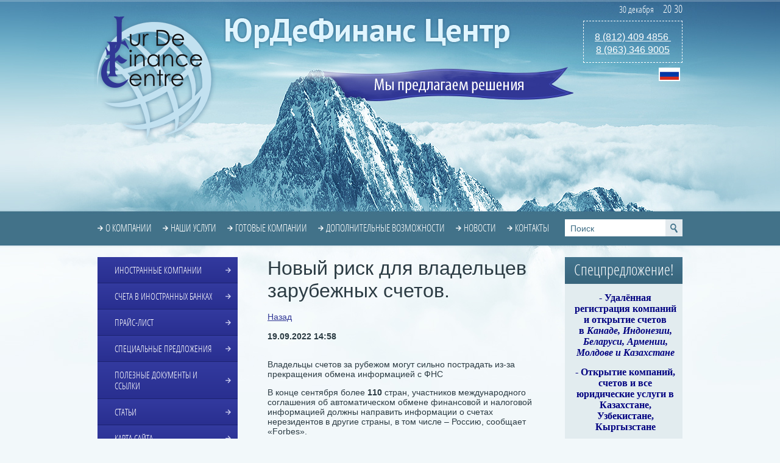

--- FILE ---
content_type: text/html; charset=utf-8
request_url: https://jurdefinans.com/news/news_post/novyj-risk-dlya-vladelcev-zarubezhnyh-schetov
body_size: 13430
content:
                      <!doctype html>
<!--[if lt IE 7]> <html class="no-js lt-ie9 lt-ie8 lt-ie7" lang="en"> <![endif]-->
<!--[if IE 7]>    <html class="no-js lt-ie9 lt-ie8" lang="en"> <![endif]-->
<!--[if IE 8]>    <html class="no-js lt-ie9" lang="en"> <![endif]-->
<!--[if gt IE 8]><!--> 
<html class="no-js" lang="en"> <!--<![endif]-->
<head>
<meta name="robots" content="all"/>
<meta http-equiv="Content-Type" content="text/html; charset=UTF-8" />
<meta name="description" content="Новый риск для владельцев зарубежных счетов." />
<meta name="keywords" content="Новый риск для владельцев зарубежных счетов." />
<meta name="SKYPE_TOOLBAR" content="SKYPE_TOOLBAR_PARSER_COMPATIBLE" />
<meta name='wmail-verification' content='fe2c6540725e8fa3' />
<title>Новый риск для владельцев зарубежных счетов.</title>
<link href="/g/css/styles_articles_tpl.css" rel="stylesheet" type="text/css" />
<link href="/t/v212/images/normalize.css" rel="stylesheet" type="text/css" />
<link href="/t/v212/images/styles.css" rel="stylesheet" type="text/css" />
<link rel="canonical" href="/news/news_post/novyj-risk-dlya-vladelcev-zarubezhnyh-schetov"/><link rel='stylesheet' type='text/css' href='/shared/highslide-4.1.13/highslide.min.css'/>
<script type='text/javascript' src='/shared/highslide-4.1.13/highslide.packed.js'></script>
<script type='text/javascript'>
hs.graphicsDir = '/shared/highslide-4.1.13/graphics/';
hs.outlineType = null;
hs.showCredits = false;
hs.lang={cssDirection:'ltr',loadingText:'Загрузка...',loadingTitle:'Кликните чтобы отменить',focusTitle:'Нажмите чтобы перенести вперёд',fullExpandTitle:'Увеличить',fullExpandText:'Полноэкранный',previousText:'Предыдущий',previousTitle:'Назад (стрелка влево)',nextText:'Далее',nextTitle:'Далее (стрелка вправо)',moveTitle:'Передвинуть',moveText:'Передвинуть',closeText:'Закрыть',closeTitle:'Закрыть (Esc)',resizeTitle:'Восстановить размер',playText:'Слайд-шоу',playTitle:'Слайд-шоу (пробел)',pauseText:'Пауза',pauseTitle:'Приостановить слайд-шоу (пробел)',number:'Изображение %1/%2',restoreTitle:'Нажмите чтобы посмотреть картинку, используйте мышь для перетаскивания. Используйте клавиши вперёд и назад'};</script>

            <!-- 46b9544ffa2e5e73c3c971fe2ede35a5 -->
            <script src='/shared/s3/js/lang/ru.js'></script>
            <script src='/shared/s3/js/common.min.js'></script>
        <link rel='stylesheet' type='text/css' href='/shared/s3/css/calendar.css' /><link rel="icon" href="/favicon.ico" type="image/x-icon">
	<link rel="apple-touch-icon" href="/thumb/2/LWXycLAsrYVHUeczKuvz_w/r/favicon.png">
	<link rel="apple-touch-icon" sizes="57x57" href="/thumb/2/cSiQoKjZkTMIo0ziQoXd3Q/57c57/favicon.png">
	<link rel="apple-touch-icon" sizes="60x60" href="/thumb/2/ADHYAP_QOPaTX7kCwZk1yQ/60c60/favicon.png">
	<link rel="apple-touch-icon" sizes="72x72" href="/thumb/2/NUeGOwT7ccqi0vKCk5c7CQ/72c72/favicon.png">
	<link rel="apple-touch-icon" sizes="76x76" href="/thumb/2/hXphuvuCGMlCNmPwtBK8JQ/76c76/favicon.png">
	<link rel="apple-touch-icon" sizes="114x114" href="/thumb/2/eu_DCr8HaH-4Fl9Q5T1Yug/114c114/favicon.png">
	<link rel="apple-touch-icon" sizes="120x120" href="/thumb/2/3MmgBXK7FEpfGfzqoDIQig/120c120/favicon.png">
	<link rel="apple-touch-icon" sizes="144x144" href="/thumb/2/j9LDtrtN_JRbLahuwp6tEA/144c144/favicon.png">
	<link rel="apple-touch-icon" sizes="152x152" href="/thumb/2/hJpSN6oEQd3e9064W7B_Jg/152c152/favicon.png">
	<link rel="apple-touch-icon" sizes="180x180" href="/thumb/2/f_vyPxiafrQ-f6zkloMaLQ/180c180/favicon.png">
	
	<meta name="msapplication-TileImage" content="/thumb/2/bmMZwZpxmRExzY98ed18Wg/c/favicon.png">
	<meta name="msapplication-square70x70logo" content="/thumb/2/u4ZCgXlIt0M0m6gZuZtRyQ/70c70/favicon.png">
	<meta name="msapplication-square150x150logo" content="/thumb/2/foNNC3kvbPYBac4AKEENng/150c150/favicon.png">
	<meta name="msapplication-wide310x150logo" content="/thumb/2/4xXaTyEaqfQGm4mLgRUUfg/310c150/favicon.png">
	<meta name="msapplication-square310x310logo" content="/thumb/2/rmdEXcb0zBLSx3J7TTuAiw/310c310/favicon.png">

<!--s3_require-->
<link rel="stylesheet" href="/g/basestyle/1.0.1/user/user.css" type="text/css"/>
<link rel="stylesheet" href="/g/basestyle/1.0.1/user/user.blue.css" type="text/css"/>
<script type="text/javascript" src="/g/basestyle/1.0.1/user/user.js"></script>
<!--/s3_require-->


<script type="text/javascript" src="/g/libs/jquery/1.8.3/jquery.min.js"></script>
<script src="/t/v212/images/modernizr-2.6.2.min.js"></script>
<script src="/t/v212/images/jquery.maskedinput.min.js"></script>
<script src="/t/v212/images/bookmarksite.js"></script>

  
  <script>
    jQuery(function($){
      $(".phones5").mask("+7 999 999 99 99");
    });
  </script>  
  

<script type="text/javascript" src="/t/v212/images/jquery.maskedinput.min.js"></script>


<script type="text/javascript">
$(function(){
$("#name_kompany td:first-child").addClass("first");
$("#name_kompany td:last-child").addClass("last").html("<a href='https://jurdefinans.com/forma-zakaza-gotovoy-kompanii' class='sel_company'>Выбрать</a>")

$("#name_kompany .sel_company").eq(0).toggle()

})
</script>

<link href="/t/v212/images/bdr_styles.scss.css" rel="stylesheet" type="text/css" />

<link rel="stylesheet" href="/t/images/bdr_style.scss.css">
</head>
<!-- RedHelper 
<script id="rhlpscrtg" type="text/javascript" charset="utf-8" async="async" src="https://web.redhelper.ru/service/main.js?c=jurdefin72"></script>
Redhelper -->

<body>
<script type="text/javascript" src="/t/v212/images/nocopy.for.all.js"></script>
<div class="bg-top"><div class="top-l"></div></div>
<div class="site-wrapper">
	<div class="site-wrap-in">
        <header class="site-header">
            <div class="site-logo"><a href="https://jurdefinans.com"><img src="/t/v212/images/site-logo.png" alt=""></a></div>
            <div class="site-slogan"><img src="/t/v212/images/site-slogan.png" alt=""></div>
            <div class="site-name">
            	            	<img src="/t/v212/images/site-name.png" alt="">            	</div>
            <div class="phone"><p><span style="font-size:12pt;"><a href="tel:89633469005">8 (812) 409 4856&nbsp;</a></span></p>

<p><a href="tel:89633469005"><span style="font-size: 12pt;">8 (963) 346 9005</span></a></p>

<p>&nbsp;</p></div>                            <nav>
                    <ul class="menu-top">
                        <li><a href="/" >О компании</a></li><li><a href="/nashi-uslugi" >Наши услуги</a></li><li><a href="/gotovye-kompanii" >Готовые компании</a></li><li><a href="/dopolnitelnye-vozmozhnosti" >Дополнительные возможности</a></li><li><a href="/news" >Новости</a></li><li><a href="/address" >Контакты</a></li>                    </ul>
                </nav>
                        <nav class="site-search-wr">
                <form action="/search" method="get"  class="search-form" >
                <input name="search" type="text" class="search-text" onblur="this.value=this.value==''?'Поиск':this.value" onfocus="this.value=this.value=='Поиск'?'':this.value;" value="Поиск" />
                <input type="submit" class="search-button" value="" />
                <re-captcha data-captcha="recaptcha"
     data-name="captcha"
     data-sitekey="6LfLhZ0UAAAAAEB4sGlu_2uKR2xqUQpOMdxygQnA"
     data-lang="ru"
     data-rsize="invisible"
     data-type="image"
     data-theme="light"></re-captcha></form>
            </nav>
            <div class="clock" id="date">
                <div class="vr">%d %M&nbsp;&nbsp;&nbsp;&nbsp;&nbsp;<span style="font-size:18px;">%h~:~%m</span></div>
                <div class="clear"></div>
            </div>
            <script src="/t/v212/images/mydate.js"></script>
            <div class="site-lang">
            	<ul class="site-lang-in">
                	
                    <li><a href="//jurdefinans.com"><img src="/t/v212/images/ru-ico.png" alt=""></a></li>
                                    </ul>
            	<div id="google_translate_element"></div><script type="text/javascript">
				function googleTranslateElementInit() {
				new google.translate.TranslateElement({pageLanguage: 'ru', layout: google.translate.TranslateElement.InlineLayout.SIMPLE, multilanguagePage: true}, 'google_translate_element');
				}
</script><script type="text/javascript" src="//translate.google.com/translate_a/element.js?cb=googleTranslateElementInit"></script>
                                <script type="text/javascript"> 
                function googleTranslateElementInit() {new google.translate.TranslateElement({pageLanguage: 'ru', layout: google.translate.TranslateElement.InlineLayout.SIMPLE, multilanguagePage: true}, 'google_translate_element'); } </script>
<script type="text/javascript" src="//translate.google.com/translate_a/element.js?cb=googleTranslateElementInit"></script>
            
            
            </div>
        </header> 
        <div class="mainclear">
            <div class="maincontent">
                <div class="bodycontent">
                    <h1>Новый риск для владельцев зарубежных счетов.</h1><style type="text/css">
.n-thumb {float:left; margin:5px;}
</style>

  
 <a href="javascript:history.back()"> Назад </a><br /><br />


  <div>
            
    <b>19.09.2022 14:58</b><br /><br />
        <p>Владельцы счетов за рубежом могут сильно пострадать из-за прекращения обмена информацией с ФНС</p>

<p>В конце сентября более&nbsp;<strong>110</strong>&nbsp;стран, участников международного соглашения об автоматическом обмене финансовой и налоговой информацией должны направить информации о счетах нерезидентов в другие страны, в том числе &ndash; Россию, сообщает &laquo;Forbes&raquo;.</p>

<p>Не все страны готовы делиться с Россией информацией, так как санкции ЕС ограничивают любые взаимодействия с Россией, в том числе и в финансовой сфере.</p>

<p>Раньше, если менялся &laquo;обменный&raquo; статус, то россияне могли оперативно перевести активы в другое государство.</p>

<p><span style="text-decoration:underline;">Сегодня это сделать невозможно.</span></p>

<blockquote>
<p>Многие зарубежные банки не совершают переводы в Россию, а значит россияне, имеющие счета за рубежом могут стать нарушителями валютного законодательства просто по незнанию.</p>
</blockquote>

<p>Перечень операций, которые доступны для зачисления на личные счета российских граждан за рубежом, в странах, которые не обмениваются информацией с Россией очень ограничены: зачисление собственных средств, переводы от близких родственников, зарплата от иностранной компании и несколько других.</p>

<p>Например, запрещены зачисления доходов от аренды, продажи недвижимости, ценных бумаг, дивидендов и прочее.</p>

<blockquote>
<p><span style="text-decoration:underline;">Такие операции могут привести к штрафу до&nbsp;<strong>40%</strong>&nbsp;от суммы транзакции.</span></p>
</blockquote>

<p>Все упомянутые операции будут признаны незаконными с даты вступления в силу специального приказа ФНС. Ежегодно налоговики выпускают такие приказы в декабре.</p>

<p>Владельцам зарубежных счетов стоит быть внимательнее, если есть вероятность, что страна, где находится счет может выйти из автообмена информацией с Россией, то лучше пересмотреть возможные поступления на данных счет.</p>
        <br clear="all" />
  </div>
                    <script src="/shared/misc/comments.js" type="text/javascript" language="javascript" charset="utf-8"></script>

<h2 style="float:left;">Комментарии</h2>
<br clear="all" />



<p>Комментариев пока нет</p>






<div class="g-auth-page-block-wr">
	<div class="g-auth-page-block-title">Пожалуйста, авторизуйтесь, чтобы оставить комментарий.</div>	<div class="g-auth-page-block">
		<div class="g-auth-page-block__sideleft">
			<form action="/users/login?return_url=%2Fnews%2Fnews_post%2Fnovyj-risk-dlya-vladelcev-zarubezhnyh-schetov" method="post">
													<div class="g-form-field g-auth__row">
						<div class="g-form-field__title">
							<label for="login">
								E-mail:
							</label>
						</div>
						<input required class="g-form-control-text" name="login" id="login" placeholder="sample@domain.ru" type="text" value="">
					</div>
					<div class="g-form-field g-auth__row">
						<div class="g-form-field__title">
							<label for="password">Пароль:</label>
							<div class="g-auth__fogot-password-w">
								<a href="/users/forgot_password" class="g-auth__fogot-password">Забыли пароль?</a>
							</div>
						</div>
						<input required class="g-form-control-text" type="password" name="password" id="password" placeholder="**********">
					</div>
					<div class="g-auth__right-container">
						<a href="/users/register" class="g-button g-button--invert">Регистрация</a>
					</div>
					<div class="g-auth__left-container" style="padding: 0;">
						<button style='width:95%' type="submit" class="g-button">Вход</button>
					</div>
							<re-captcha data-captcha="recaptcha"
     data-name="captcha"
     data-sitekey="6LfLhZ0UAAAAAEB4sGlu_2uKR2xqUQpOMdxygQnA"
     data-lang="ru"
     data-rsize="invisible"
     data-type="image"
     data-theme="light"></re-captcha></form>
		</div>
		<div class="g-auth-page-block__sideright">
							
				<div class="g-auth__row" style='margin:0'>
											



				
						<div class="g-form-field__title"><b>Также Вы можете войти через:</b></div>
			<div class="g-social">
																												<div class="g-social__row">
								<a href="/users/hauth/start/vkontakte?return_url=/news/news_post/novyj-risk-dlya-vladelcev-zarubezhnyh-schetov" class="g-social__item g-social__item--vk-large" rel="nofollow">Vkontakte</a>
							</div>
																
			</div>
			
		
	
			<div class="g-auth__personal-note">
									
			
							Я выражаю <a href="/users/agreement" target="_blank">согласие на передачу и обработку персональных данных</a> в соответствии с <a href="/users/policy" target="_blank">политикой конфиденциальности</a>
					</div>
										</div>
				
				
									</div>
								</div>
</div>
                        





<script type="text/javascript">
$(function() {
$('.sel_company').click(function(){
var ind = $(this).index();
var text = $(this).parents('tr').eq(ind).find('td:first').text();
var href = $('.sel_company').attr('href');

$('.sel_company').attr('href', href+'?company_name='+text);

return true;
});
});
</script>



<div class="clear"></div>
           </div>
        </div>
        <aside class="aside-left">
                                <nav>
                        <ul class="menu-left">
                                                                                                            <li ><a href="/catalog" ><span>Иностранные компании</span></a>
                                                                                                                                                                                </li>
                                                                                                                                                        <li ><a href="/uslugi" ><span>Счета в иностранных банках</span></a>
                                                                                                                                                                                </li>
                                                                                                                                                        <li ><a href="/price" ><span>Прайс-лист</span></a>
                                                                                                                                                                                </li>
                                                                                                                                                        <li ><a href="/specialnye-predlozheniya" ><span>Специальные предложения</span></a>
                                                                                                                                                                                </li>
                                                                                                                                                        <li ><a href="/poleznye-dokumenty-i-ssylki" ><span>Полезные документы и ссылки</span></a>
                                                                                                                                                                                </li>
                                                                                                                                                        <li ><a href="/stati" ><span>Статьи</span></a>
                                                                                                                                                                                </li>
                                                                                                                                                        <li ><a href="/karta-sayta" ><span>Карта сайта</span></a>
                                                                                                         </li></ul>
                                             </nav>
                                       <!-- Maliver Subscription Form -->
                    <div class="title_n">
                    	<div style="text-align: center;">Подписка на новости и статьи</div>
                	</div>
<form action="https://cp.maliver.ru/email/subscribe" method="post" target="_blank" style="
    margin-bottom: 10px;
    margin-left: 20px;
    font: normal 17px OpenSansCondensedLight, Arial, Helvetica, sans-serif; text-transform: uppercase;
">
<input type="hidden" name="_form" value="subscribe">

<input type="hidden" name="mailing" value="LOB9">

<div class="body_wrap">
	<label for="mal-sub-field-email">E-mail адрес: *</label>
	<input id="mal-sub-field-email" type="text" name="email" value="" style="
    width: 180px;
">
</div>

<div style="left: -10000px; position: absolute;">
	<input type="text" name="subscribe" value="" tabindex="-1">
</div>

<div>
<input type="submit" value="Подписаться" style="
    font-size: 14px;
 
">
</div>
<re-captcha data-captcha="recaptcha"
     data-name="captcha"
     data-sitekey="6LfLhZ0UAAAAAEB4sGlu_2uKR2xqUQpOMdxygQnA"
     data-lang="ru"
     data-rsize="invisible"
     data-type="image"
     data-theme="light"></re-captcha></form>
<!-- /Maliver Subscription Form -->
                            <div class="news-wrap">
                    <div class="news-name">Новости</div>  
                                            <article>
                            <time class="news-date" datetime="2025-12-22 15:24:20">22.12.2025</time>
                            <div class="news-title"><a href="/news/news_post/paypal-podala-zayavku-na-poluchenie-bankovskoj-licenzii-v-ssha">PayPal подала заявку на получение банковской лицензии в США</a></div>
                            <div class="news-anonce">Финтех-компания <strong>PayPal </strong>планирует воспользоваться более мягким регулированием финтехов при Трампе</div>
                        </article>
                                            <article>
                            <time class="news-date" datetime="2025-12-11 13:58:46">11.12.2025</time>
                            <div class="news-title"><a href="/news/news_post/v-uzbekistane-s-1-aprelya-2026-goda-zapretyat-oplachivat-nalichnymi-mnogie-tovary">В Узбекистане с 1 апреля 2026 года запретят оплачивать наличными многие товары</a></div>
                            <div class="news-anonce">В <strong>Узбекистане </strong>с 1 апреля 2026 года запретят оплачивать наличными&nbsp; алкоголь, табачную продукцию, машины и&nbsp;квартиры.</div>
                        </article>
                                            <article>
                            <time class="news-date" datetime="2025-12-11 13:52:54">11.12.2025</time>
                            <div class="news-title"><a href="/news/news_post/v-rossii-planiruyut-blokirovat-zvonki-iz-za-granicy">В России планируют блокировать звонки из-за границы</a></div>
                            <div class="news-anonce">В <strong>России</strong> рамках борьбы с&nbsp;телефонным и&nbsp;интернет-мошенничеством предлагается осуществлять блокировку вызовов с&nbsp;территории недружественных государств.</div>
                        </article>
                                            <article>
                            <time class="news-date" datetime="2025-12-09 16:35:19">09.12.2025</time>
                            <div class="news-title"><a href="/news/news_post/argentina-sdelala-pervyj-shag-k-sozdaniyu-programmy-grazhdanstva-za-investicii">Аргентина сделала первый шаг к созданию программы гражданства за инвестиции</a></div>
                            <div class="news-anonce">Министерство экономики<strong> Аргентины</strong> объявило тендер на четырёхлетний консалтинговый контракт для разработки, внедрения и реализации первой в стране программы гражданства за инвестиции (CBI).</div>
                        </article>
                                            <article>
                            <time class="news-date" datetime="2025-12-09 12:11:44">09.12.2025</time>
                            <div class="news-title"><a href="/news/news_post/verhovnyj-sud-isklyuchil-yurisdikciyu-espch-iz-pravovoj-sistemy-rossii">Верховный суд исключил юрисдикцию ЕСПЧ из правовой системы России</a></div>
                            <div class="news-anonce">Пленум Верховного суда (ВС) <strong>России </strong>9 декабря признал утратившим силу постановление о применении Европейской конвенции по правам человека (ЕКПЧ).</div>
                        </article>
                                    </div>
                        <div class="informers"><!-- START CODE Attention! Do not modify this code; --><script>var fm = "EUR";var to = "RUB,USD,GBP,CNY,JPY";var tz = "3";var sz = "230x275";var lg = "ru";var st = "info";var cd = 1;var am = 1</script><script src="//currencyrate.today/exchangerates"></script><div style="text-align:right"><a href="https://currencyrate.today">CurrencyRate</a></div><!-- Attention! Do not modify this code; END CODE -->
</a> 
<br/>
<br/>
<div id="cr-widget-marquee"
        data-coins="bitcoin,ethereum,tether,monero,litecoin,solana,bnb,tron,bitcoin-ai,bitcoin-cash,dogecoin"
        data-theme="light"
        data-show-symbol="true"
        data-show-icon="true"
        data-show-period-change="true"
        data-period-change="24H"
        data-api-url="https://api.cryptorank.io/v0"
      >
        <a href="https://cryptorank.io">Coins by Cryptorank</a>
        <script src="https://cryptorank.io/widget/marquee.js"></script>
      </div>
</a> 
<br/>
<br/>
<script src="https://www.comtube.com/button_template.php?hash=mbPAGveKPxjjDfLQlW6wzQ" charset="utf-8" type="text/javascript"></script></div>
        </aside>
        <aside class="aside-right">
                             <article>
                    <div class="rblock-tit">Спецпредложение!</div> 
                    <div class="rblock-note"><p style="text-align: center;"><span style="color: #000080; font-family: verdana,geneva; font-size: 12pt;"><strong><strong>-&nbsp;</strong></strong></span><span style="color: #000080; font-family: verdana,geneva; font-size: 12pt;"><strong><strong>Удалённая регистрация компаний и&nbsp;открытие счетов в<em>&nbsp;Канаде, Индонезии, Беларуси, Армении, Молдове&nbsp;и Казахстане</em></strong></strong></span></p>

<p style="text-align: center;"><span style="font-size:12pt;"><strong style="color: rgb(0, 0, 128); font-family: verdana, geneva; font-size: 12pt;"><strong>- Открытие компаний, счетов и все юридические услуги в Казахстане, Узбекистане, Кыргызстане</strong></strong></span></p>

<p style="text-align: center;"><span style="font-size:12pt;"><strong style="color: rgb(0, 0, 128); font-family: verdana, geneva; font-size: 12pt;"><strong>- Удалённое открытие счёта для россиян в <em>Болгарии и Сербии</em></strong></strong></span></p>

<p style="text-align: center;"><span style="font-size:12pt;"><strong style="color: rgb(0, 0, 128); font-family: verdana, geneva; font-size: 12pt;"><strong>- Организация<em> Substance и офисов&nbsp;</em>компаний в <em>ОАЭ, Турции</em> и других странах мира</strong></strong></span></p>

<p style="text-align: center;"><span style="color: #000080; font-family: verdana,geneva; font-size: 12pt;"><strong><strong>- Счета и решения для расчётов с <em>Китаем, Гонконгом, Турцией, ОАЭ</em></strong></strong></span></p>

<p style="text-align: center;"><span style="color: #000080; font-family: verdana,geneva; font-size: 12pt;"><strong><strong><em>- UAE </em>Tax Residency Certificate (TRC) 2025</strong></strong></span></p>

<p style="text-align: center;"><span style="color: #000080; font-family: verdana,geneva; font-size: 12pt;"><strong><strong><em>-&nbsp;</em>Банковские счета для оффшорных и high-risk компаний, SWIFT</strong></strong></span></p>

<p style="text-align: center;"><span style="color: #000080; font-family: verdana,geneva; font-size: 12pt;"><strong><strong><em>-&nbsp;</em>Регистрация торговых марок через ВОИС и в странах мира: EUIPO, по Мадридской системе, в странах GCC/MENA, в США, Amazon Brand Registry&nbsp;</strong></strong></span></p>

<p style="text-align: center;"><span style="color: #000080; font-family: verdana,geneva; font-size: 12pt;"><strong><strong>- Восстановление иностранных компаний, с их дальнейшим обслуживанием</strong></strong></span></p>

<p style="text-align: center;"><span style="color: #000080; font-family: verdana,geneva; font-size: 12pt;"><strong><strong><em>- </em>Паспорт и гражданство стран<em>&nbsp;Европы, Азии, Карибского и Тихоокеанского бассейна</em></strong></strong></span></p>

<p style="text-align: center;"><em><span style="color: #000080; font-family: verdana,geneva; font-size: 12pt;"><strong><strong>-&nbsp;</strong></strong></span></em><span style="color: #000080; font-family: verdana,geneva; font-size: 12pt;"><strong><strong>Решения для магазинов и торговли в <em>Европе </em>и других частях света</strong></strong></span></p>

<p style="text-align: center;"><span style="color: #000080; font-family: verdana,geneva; font-size: 12pt;"><strong><strong><strong><strong><em>- </em>Компании <em>Швейцарии, Эстонии, Мальты, Сальвадора&nbsp;и др</em>, в т.ч. с финансовыми </strong></strong></strong></strong></span><span style="color: #000080; font-family: verdana,geneva; font-size: 12pt;"><strong><strong><strong><strong>&nbsp;и крипто-лицензиями</strong></strong></strong></strong></span></p>

<p style="text-align: center;"><span style="color: #000080; font-family: verdana,geneva; font-size: 12pt;"><strong>- Компании&nbsp;<em>Китая</em> Ltd с лицензиями<em>, решения WFOE</em></strong></span></p>

<p style="text-align: center;"><span style="color: #000080; font-family: verdana,geneva; font-size: 12pt;"><strong><strong><strong><strong>- Фонды и трасты в различных юрисдикциях</strong></strong></strong></strong></span></p>

<p style="text-align: center;">&nbsp;</p>

<p style="text-align: center;"><span style="color: #000080; font-family: verdana,geneva; font-size: 12pt;"><strong><strong><strong><strong>Обращайтесь!</strong></strong></strong></strong></span></p></div>
                </article>
                        <div class="rbut"><a href="/forma-zakza">Сделать заказ</a></div>
        </aside>
	</div>    
</div>
<div class="clear-footer"></div>
</div>
<footer class="site-footer">
	<div class="site-footer-in">
                   <ul class="menu-bottom">
            	<li><a href="/" >О компании</a></li><li><a href="/nashi-uslugi" >Наши услуги</a></li><li><a href="/gotovye-kompanii" >Готовые компании</a></li><li><a href="/dopolnitelnye-vozmozhnosti" >Дополнительные возможности</a></li><li><a href="/news" >Новости</a></li><li><a href="/address" >Контакты</a></li>            </ul>
          
        <div class="site-name-bottom">
															<p>&copy; 2011 - 2025&nbsp;ЮрДеФинанс Центр &reg;</p>
		</div>
        <div class="site-copyright"><span style='font-size:14px;' class='copyright'><!--noindex--><a target="_blank" href="https://megagroup.ru"  title="Создание сайтов в Санкт-Петербурге" rel="nofollow" class="copyright">Создание сайтов</a>: megagroup.ru<!--/noindex--></span></div>
        <div class="site-counters"><!-- Yandex.Metrika informer -->
<a href="https://metrika.yandex.ru/stat/?id=71490196&amp;from=informer"
target="_blank" rel="nofollow"><img src="https://informer.yandex.ru/informer/71490196/3_1_33FF33FF_33FF33FF_0_pageviews"
style="width:120px; height:40px; border:0;" alt="Яндекс.Метрика" title="Яндекс.Метрика: данные за сегодня (просмотры, визиты и уникальные посетители)" class="ym-advanced-informer" data-cid="71490196" data-lang="ru" /></a>
<!-- /Yandex.Metrika informer -->

<!-- Yandex.Metrika counter -->
<script type="text/javascript" >
   (function(m,e,t,r,i,k,a){m[i]=m[i]||function(){(m[i].a=m[i].a||[]).push(arguments)};
   m[i].l=1*new Date();k=e.createElement(t),a=e.getElementsByTagName(t)[0],k.async=1,k.src=r,a.parentNode.insertBefore(k,a)})
   (window, document, "script", "https://mc.yandex.ru/metrika/tag.js", "ym");

   ym(71490196, "init", {
        clickmap:true,
        trackLinks:true,
        accurateTrackBounce:true,
        webvisor:true
   });
</script>
<noscript><div><img src="https://mc.yandex.ru/watch/71490196" style="position:absolute; left:-9999px;" alt="" /></div></noscript>
<!-- /Yandex.Metrika counter -->
<!--__INFO2025-12-30 02:37:13INFO__-->
</div>
        <div class="bot-mail"><p>e-mail: <a href="mailto:info@jurdefinans.com">info@jurdefinans.com</a></p></div>
        <div class="bot-block"><p>&copy; Содержание страниц сайта защищено авторскими правами. Копирование и дальнейшее использование информации без письменного&nbsp;разрешения&nbsp;компании запрещено.</p></div>
        <div class="bot-but"><a href="/zadat-vopros"><span class="but-in">Задать вопрос</span><br>Отправить сообщение</a></div>
        

        <div class="bot-links">
            <div class="block-t">Нас поддерживают в:</div>
                                                <div class="ico1"><a href="https://www.facebook.com/" target="_blank"><img src="/t/v212/images/spacer.gif" width="26" height="26" style="background:url(/thumb/2/im1b5PK1ngasUv0Q2z1qfA/r26/d/fb_fan_page.jpg) 50% 50% no-repeat;" alt=""></a></div>
                                                                <div class="ico1"><a href="https://twitter.com/" target="_blank"><img src="/t/v212/images/spacer.gif" width="26" height="26" style="background:url(/thumb/2/sgn4pI3cV8-EusS28__Opw/r26/d/original-9f99e44b7b.jpg) 50% 50% no-repeat;" alt=""></a></div>
                                                                <div class="ico1"><a href="https://t.me/Valerym99" target="_blank"><img src="/t/v212/images/spacer.gif" width="26" height="26" style="background:url(/thumb/2/SSCGm4k2IKQY8AQpQdJt7A/r26/d/telegram_logo_icon.png) 50% 50% no-repeat;" alt=""></a></div>
                                                                <div class="ico1"><a href="https://vk.com/" target="_blank"><img src="/t/v212/images/spacer.gif" width="26" height="26" style="background:url(/thumb/2/uMRKY-Nsl0AV3fJaClBe5w/r26/d/vk3-1.jpg) 50% 50% no-repeat;" alt=""></a></div>
                                                                <div class="ico1"><a href="https://www.odnoklassniki.ru/" target="_blank"><img src="/t/v212/images/spacer.gif" width="26" height="26" style="background:url(/thumb/2/tpVgH3V23Z8oD2drBBxu-g/r26/d/1489408232_udalenie-stranicy-v-odnoklassnikah-1024x1024.jpg) 50% 50% no-repeat;" alt=""></a></div>
                                                                <div class="ico1"><a href="https://www.livejournal.com/" target="_blank"><img src="/t/v212/images/spacer.gif" width="26" height="26" style="background:url(/thumb/2/D8gvACokT7QGBsWjil3PXg/r26/d/2c40ce9bd68bb6acffb7bbddfdc952ce.jpg) 50% 50% no-repeat;" alt=""></a></div>
                                                                <div class="ico1"><a href="https://wa.me/89633469005" target="_blank"><img src="/t/v212/images/spacer.gif" width="26" height="26" style="background:url(/thumb/2/6X6JcxjVVKY27KHaV8j7kg/r26/d/whatsapp1.png) 50% 50% no-repeat;" alt=""></a></div>
                                                                <div class="ico1"><a href="https://www.viber.com/" target="_blank"><img src="/t/v212/images/spacer.gif" width="26" height="26" style="background:url(/thumb/2/T7xehehE0Mh8A1owcz8ZLg/r26/d/viber_logo.png) 50% 50% no-repeat;" alt=""></a></div>
                                                                <div class="ico1"><a href="www.linkedin.com" target="_blank"><img src="/t/v212/images/spacer.gif" width="26" height="26" style="background:url() 50% 50% no-repeat;" alt=""></a></div>
                                        <div class="clear"></div>
            <div class="scype-ico"><img src="/t/v212/images/scype-ico.png" alt=""></div>
        </div>
        
         <div class="bot-inf-bl"><!-- clock widget start -->
<script type="text/javascript"> var css_file=document.createElement("link"); css_file.setAttribute("rel","stylesheet"); css_file.setAttribute("type","text/css"); css_file.setAttribute("href","//s.bookcdn.com//css/cl/bw-cl-180x170r9.css"); document.getElementsByTagName("head")[0].appendChild(css_file); </script> <div id="tw_19_1002109931"><div style="width:120px; height:140px; margin: 0 auto;"><a href="https://nochi.com/time/limassol-19223">Лимасол</a><br/></div></div> <script type="text/javascript"> function setWidgetData_1002109931(data){ if(typeof(data) != 'undefined' && data.results.length > 0) { for(var i = 0; i < data.results.length; ++i) { var objMainBlock = ''; var params = data.results[i]; objMainBlock = document.getElementById('tw_'+params.widget_type+'_'+params.widget_id); if(objMainBlock !== null) objMainBlock.innerHTML = params.html_code; } } } var clock_timer_1002109931 = -1; </script> <script type="text/javascript" charset="UTF-8" src="https://widgets.booked.net/time/info?ver=2&domid=589&type=19&id=1002109931&scode=2&city_id=19223&wlangid=20&mode=2&details=0&background=ffffff&color=21ff0d&add_background=ffffff&add_color=333333&head_color=ffffff&border=0&transparent=0">;</script>
<!-- clock widget end -->
<!-- clock widget start -->
<script type="text/javascript"> var css_file=document.createElement("link"); css_file.setAttribute("rel","stylesheet"); css_file.setAttribute("type","text/css"); css_file.setAttribute("href","//s.bookcdn.com//css/cl/bw-cl-180x170r9.css"); document.getElementsByTagName("head")[0].appendChild(css_file); </script> <div id="tw_19_2002333324"><div style="width:120px; height:140px; margin: 0 auto;"><a href="https://nochi.com/time/hong-kong-19668">Гонконг</a><br/></div></div> <script type="text/javascript"> function setWidgetData_2002333324(data){ if(typeof(data) != 'undefined' && data.results.length > 0) { for(var i = 0; i < data.results.length; ++i) { var objMainBlock = ''; var params = data.results[i]; objMainBlock = document.getElementById('tw_'+params.widget_type+'_'+params.widget_id); if(objMainBlock !== null) objMainBlock.innerHTML = params.html_code; } } } var clock_timer_2002333324 = -1; </script> <script type="text/javascript" charset="UTF-8" src="https://widgets.booked.net/time/info?ver=2&domid=589&type=19&id=2002333324&scode=2&city_id=19668&wlangid=20&mode=2&details=0&background=ffffff&color=21ff0d&add_background=ffffff&add_color=333333&head_color=ffffff&border=0&transparent=0">;</script>
<!-- clock widget end -->
<!-- clock widget start -->
<script type="text/javascript"> var css_file=document.createElement("link"); css_file.setAttribute("rel","stylesheet"); css_file.setAttribute("type","text/css"); css_file.setAttribute("href","//s.bookcdn.com//css/cl/bw-cl-180x170r9.css"); document.getElementsByTagName("head")[0].appendChild(css_file); </script> <div id="tw_19_1271120777"><div style="width:120px; height:140px; margin: 0 auto;"><a href="https://nochi.com/time/singapore-21">Сингапур</a><br/></div></div> <script type="text/javascript"> function setWidgetData_1271120777(data){ if(typeof(data) != 'undefined' && data.results.length > 0) { for(var i = 0; i < data.results.length; ++i) { var objMainBlock = ''; var params = data.results[i]; objMainBlock = document.getElementById('tw_'+params.widget_type+'_'+params.widget_id); if(objMainBlock !== null) objMainBlock.innerHTML = params.html_code; } } } var clock_timer_1271120777 = -1; </script> <script type="text/javascript" charset="UTF-8" src="https://widgets.booked.net/time/info?ver=2&domid=589&type=19&id=1271120777&scode=2&city_id=21&wlangid=20&mode=2&details=0&background=ffffff&color=21ff0d&add_background=ffffff&add_color=333333&head_color=ffffff&border=0&transparent=0">;</script>
<!-- clock widget end -->
<!-- clock widget start -->
<script type="text/javascript"> var css_file=document.createElement("link"); css_file.setAttribute("rel","stylesheet"); css_file.setAttribute("type","text/css"); css_file.setAttribute("href","//s.bookcdn.com//css/cl/bw-cl-180x170r9.css"); document.getElementsByTagName("head")[0].appendChild(css_file); </script> <div id="tw_19_1526763913"><div style="width:120px; height:140px; margin: 0 auto;"><a href="https://nochi.com/time/london-18114">Лондон</a><br/></div></div> <script type="text/javascript"> function setWidgetData_1526763913(data){ if(typeof(data) != 'undefined' && data.results.length > 0) { for(var i = 0; i < data.results.length; ++i) { var objMainBlock = ''; var params = data.results[i]; objMainBlock = document.getElementById('tw_'+params.widget_type+'_'+params.widget_id); if(objMainBlock !== null) objMainBlock.innerHTML = params.html_code; } } } var clock_timer_1526763913 = -1; </script> <script type="text/javascript" charset="UTF-8" src="https://widgets.booked.net/time/info?ver=2&domid=589&type=19&id=1526763913&scode=2&city_id=18114&wlangid=20&mode=2&details=0&background=ffffff&color=21ff0d&add_background=ffffff&add_color=333333&head_color=ffffff&border=0&transparent=0">;</script>
<!-- clock widget end -->
<!-- clock widget start -->
<script type="text/javascript"> var css_file=document.createElement("link"); css_file.setAttribute("rel","stylesheet"); css_file.setAttribute("type","text/css"); css_file.setAttribute("href","https://s.bookcdn.com//css/cl/bw-cl-180x170r9.css?v=0.0.1"); document.getElementsByTagName("head")[0].appendChild(css_file); </script> <div id="tw_19_1205163357"><div style="width:120px; height:140px; margin: 0 auto;"><a href="https://nochi.com/time/saint-petersburg-18398">Санкт-Петербург</a><br/></div></div> <script type="text/javascript"> function setWidgetData_1205163357(data){ if(typeof(data) != 'undefined' && data.results.length > 0) { for(var i = 0; i < data.results.length; ++i) { var objMainBlock = ''; var params = data.results[i]; objMainBlock = document.getElementById('tw_'+params.widget_type+'_'+params.widget_id); if(objMainBlock !== null) objMainBlock.innerHTML = params.html_code; } } } var clock_timer_1205163357 = -1; widgetSrc = "https://widgets.booked.net/time/info?ver=2;domid=589;type=19;id=1205163357;scode=;city_id=;wlangid=20;mode=2;details=0;background=ffffff;border_color=ffffff;color=21bd13;add_background=ffffff;add_color=333333;head_color=ffffff;border=0;transparent=0"; var widgetUrl = location.href; widgetSrc += '&ref=' + widgetUrl; var wstrackId = ""; if (wstrackId) { widgetSrc += ';wstrackId=' + wstrackId + ';' } var timeBookedScript = document.createElement("script"); timeBookedScript.setAttribute("type", "text/javascript"); timeBookedScript.src = widgetSrc; document.body.appendChild(timeBookedScript); </script>
<!-- clock widget end --></div>
   	</div>
</footer>
<!--685-->

<!-- assets.bottom -->
<!-- </noscript></script></style> -->
<script src="/my/s3/js/site.min.js?1766735747" ></script>
<script src="/my/s3/js/site/defender.min.js?1766735747" ></script>
<script src="https://cp.onicon.ru/loader/53b1146772d22c877800015a.js" data-auto async></script>
<script >/*<![CDATA[*/
var megacounter_key="7929d6c16256164ae0d1099e8009dc4b";
(function(d){
    var s = d.createElement("script");
    s.src = "//counter.megagroup.ru/loader.js?"+new Date().getTime();
    s.async = true;
    d.getElementsByTagName("head")[0].appendChild(s);
})(document);
/*]]>*/</script>
<script >/*<![CDATA[*/
$ite.start({"sid":684082,"vid":686337,"aid":757792,"stid":4,"cp":21,"active":true,"domain":"jurdefinans.com","lang":"ru","trusted":false,"debug":false,"captcha":3,"onetap":[{"provider":"vkontakte","provider_id":"51962911","code_verifier":"ZMEMmViZ31VmD3jlk4TFVizIjMjZQNZlTMYjMjkzDMk"}]});
/*]]>*/</script>
<!-- /assets.bottom -->
</body>
</html>

--- FILE ---
content_type: text/html;charset=UTF-8
request_url: https://widgets.booked.net/time/info?ver=2&domid=589&type=19&id=1002109931&scode=2&city_id=19223&wlangid=20&mode=2&details=0&background=ffffff&color=21ff0d&add_background=ffffff&add_color=333333&head_color=ffffff&border=0&transparent=0
body_size: 1563
content:


		if (typeof setWidgetData_1002109931 == 'function')
		    setWidgetData_1002109931({ "results": [ { "widget_type":"19", "widget_id":"1002109931", "html_code":"<div class=\"booked-wrap-widget-time\"><div id=\"clock_body_wid9\"><ul id=\"clock_wid9\"><li id=\"sec_1002109931\" class=\"sec_wid9\" style=\"-moz-transform: rotate(138deg); -webkit-transform: rotate(138deg); -o-transform:rotate(138deg); \"/><li id=\"hour_1002109931\" class=\"hour_wid9\" style=\"-moz-transform: rotate(675deg); -webkit-transform: rotate(675deg); -o-transform:rotate(675deg); \"/><li id=\"min_1002109931\" class=\"min_wid9\" style=\"-moz-transform: rotate(180deg); -webkit-transform: rotate(180deg); -o-transform:rotate(180deg); \"/></ul><div id=\"clock_des_1002109931\" class=\"clock_des_wid9\">PM</div><div id=\"clock_city_1002109931\" class=\"clock_city_wid9\"><a href=\"https://nochi.com/time/limassol-19223\" style=\"color:#21ff0d;\" class=\"\">Лимасол</a></div></div></div>" } ] });
		
		function clock_1002109931()
		{
			if (typeof refresh_time_widgets == 'function' && document.getElementById('widget_type'))
			{
			    refresh_time_widgets();
			    return;
			}

			var is_need_to_reload = false;
			
				var cur_time_span = document.getElementById('min_1002109931');
				if (cur_time_span)
				{
					var cur_time = cur_time_span.style.cssText;
					if (cur_time.length > 0)
					{
						var pos = cur_time.indexOf("rotate(");
						var pos1 = cur_time.indexOf("deg);");
						if (pos != -1 && pos1 != -1)
						{
							var deg = parseInt(cur_time.substr(pos+7,pos1-pos-7));
							deg += 6;
							if (deg >= 360) deg = 0;
							if (deg % 72 == 0) is_need_to_reload = true;
							else
							{
								cur_time = "-moz-transform: rotate(" + deg +"deg); -webkit-transform: rotate(" + deg + "deg);  -o-transform: rotate(" + deg + "deg);";
								
								cur_time_span.style.cssText = cur_time;
							}
						}
					}
				}
				
			if (!is_need_to_reload) return;

			
			var jjs = document.getElementById("time_js_id");
			if (jjs) document.getElementsByTagName("head")[0].removeChild(jjs);

			var js_file=document.createElement("script");
			js_file.setAttribute("id", "time_js_id");
			js_file.setAttribute("type","text/javascript");
			js_file.setAttribute("charset","UTF-8");
			js_file.setAttribute("src","https://widgets.booked.net/?page=get_time_info&ver=2&domid=589&type=19&id=1002109931&city_id=&wlangid=20&mode=2&details=0&background=ffffff&color=21ff0d&add_background=ffffff&add_color=333333&head_color=ffffff&border=0&transparent=0&no_timer=1&rand="+Math.random());
			document.getElementsByTagName("head")[0].appendChild(js_file);
			//alert(js_file.getAttribute("src"));
		}
		function sec_to_min_1002109931() {
			sec_1002109931 = sec_1002109931 + 1;
			if (sec_1002109931 >= 60)
			{
			sec_1002109931 = 0;
			clock_1002109931();
			}
		}

		function rclock_1002109931() {
			var deg = sec_1002109931 * 6;
			var deg_rad = deg * Math.PI * 2 / 360;
			var cur_time = "-moz-transform: rotate(" + deg +"deg); -webkit-transform: rotate(" + deg + "deg); -o-transform: rotate(" + deg + "deg);";
			

				var d = document.getElementById('sec_1002109931');
				
				if (d) {
					d.style.cssText = cur_time;
				}
				//var s = {w:d.offsetWidth, h:d.offsetHeight};
				//d.style.cssText = d.style.cssText + "; margin-left: " + -Math.round((s.w-so.w)/2) + "px; margin-top: " + -Math.round((s.h-so.h)/2) + "px;";
				//cssSandpaper.setTransform(d, "rotate(" + deg + ")deg");

			
		}

		function timeSec_1002109931(){
			
		}

		/*if (clock_timer != -1) clearInterval(clock_timer);
		clock_timer = setInterval("clock()", 60*1000);*/
		if (typeof setWidgetData_1002109931 == 'function')
		if (clock_timer_1002109931 == -1)
		{
			var sec_1002109931 = 23;
			
					setInterval("sec_to_min_1002109931()", 1000);
					setInterval("rclock_1002109931()", 1000);
				
		}
		
		if (typeof setWidgetData == 'function')
		    setWidgetData({ "results": [ { "widget_type":"19", "widget_id":"1002109931", "html_code":"<div class=\"booked-wrap-widget-time\"><div id=\"clock_body_wid9\"><ul id=\"clock_wid9\"><li id=\"sec_1002109931\" class=\"sec_wid9\" style=\"-moz-transform: rotate(138deg); -webkit-transform: rotate(138deg); -o-transform:rotate(138deg); \"/><li id=\"hour_1002109931\" class=\"hour_wid9\" style=\"-moz-transform: rotate(675deg); -webkit-transform: rotate(675deg); -o-transform:rotate(675deg); \"/><li id=\"min_1002109931\" class=\"min_wid9\" style=\"-moz-transform: rotate(180deg); -webkit-transform: rotate(180deg); -o-transform:rotate(180deg); \"/></ul><div id=\"clock_des_1002109931\" class=\"clock_des_wid9\">PM</div><div id=\"clock_city_1002109931\" class=\"clock_city_wid9\"><a href=\"https://nochi.com/time/limassol-19223\" style=\"color:#21ff0d;\" class=\"\">Лимасол</a></div></div></div>" } ] });
		
		function clock()
		{
			var is_need_to_reload = false;
			
				var cur_time_span = document.getElementById('min_1002109931');
				if (cur_time_span)
				{
					var cur_time = cur_time_span.style.cssText;
					if (cur_time.length > 0)
					{
						var pos = cur_time.indexOf("rotate(");
						var pos1 = cur_time.indexOf("deg);");
						if (pos != -1 && pos1 != -1)
						{
							var deg = parseInt(cur_time.substr(pos+7,pos1-pos-7));
							deg += 6;
							if (deg >= 360) deg = 0;
							if (deg % 72 == 0) is_need_to_reload = true;
							else
							{
								cur_time = "-moz-transform: rotate(" + deg +"deg); -webkit-transform: rotate(" + deg + "deg);  -o-transform: rotate(" + deg + "deg);";
								
								cur_time_span.style.cssText = cur_time;
							}
						}
					}
				}
				
			if (!is_need_to_reload) return;

			if (typeof refresh_time_widgets == 'function' && document.getElementById('widget_type'))
			{
			    refresh_time_widgets();
			    return;
			}

			
			var jjs = document.getElementById("time_js_id");
			if (jjs) document.getElementsByTagName("head")[0].removeChild(jjs);

			var js_file=document.createElement("script");
			js_file.setAttribute("id", "time_js_id");
			js_file.setAttribute("type","text/javascript");
			js_file.setAttribute("charset","UTF-8");
			js_file.setAttribute("src","https://widgets.booked.net/?page=get_time_info&type=19&id=1002109931&city_id=&wlangid=20&mode=2&details=0&background=ffffff&color=21ff0d&add_background=ffffff&add_color=333333&head_color=ffffff&border=0&transparent=0&no_timer=1&rand="+Math.random());
			document.getElementsByTagName("head")[0].appendChild(js_file);
			//alert(js_file.getAttribute("src"));
		}

		if (typeof setWidgetData == 'function')
		if (clock_timer == -1)
		{
			
		}
		

--- FILE ---
content_type: text/html;charset=UTF-8
request_url: https://widgets.booked.net/time/info?ver=2&domid=589&type=19&id=2002333324&scode=2&city_id=19668&wlangid=20&mode=2&details=0&background=ffffff&color=21ff0d&add_background=ffffff&add_color=333333&head_color=ffffff&border=0&transparent=0
body_size: 1399
content:


		if (typeof setWidgetData_2002333324 == 'function')
		    setWidgetData_2002333324({ "results": [ { "widget_type":"19", "widget_id":"2002333324", "html_code":"<div class=\"booked-wrap-widget-time\"><div id=\"clock_body_wid9\"><ul id=\"clock_wid9\"><li id=\"sec_2002333324\" class=\"sec_wid9\" style=\"-moz-transform: rotate(138deg); -webkit-transform: rotate(138deg); -o-transform:rotate(138deg); \"/><li id=\"hour_2002333324\" class=\"hour_wid9\" style=\"-moz-transform: rotate(135deg); -webkit-transform: rotate(135deg); -o-transform:rotate(135deg); \"/><li id=\"min_2002333324\" class=\"min_wid9\" style=\"-moz-transform: rotate(180deg); -webkit-transform: rotate(180deg); -o-transform:rotate(180deg); \"/></ul><div id=\"clock_des_2002333324\" class=\"clock_des_wid9\">AM</div><div id=\"clock_city_2002333324\" class=\"clock_city_wid9\"><a href=\"https://nochi.com/time/hong-kong-19668\" style=\"color:#21ff0d;\" class=\"\">Гонконг</a></div></div></div>" } ] });
		
		function clock_2002333324()
		{
			if (typeof refresh_time_widgets == 'function' && document.getElementById('widget_type'))
			{
			    refresh_time_widgets();
			    return;
			}

			var is_need_to_reload = false;
			
				var cur_time_span = document.getElementById('min_2002333324');
				if (cur_time_span)
				{
					var cur_time = cur_time_span.style.cssText;
					if (cur_time.length > 0)
					{
						var pos = cur_time.indexOf("rotate(");
						var pos1 = cur_time.indexOf("deg);");
						if (pos != -1 && pos1 != -1)
						{
							var deg = parseInt(cur_time.substr(pos+7,pos1-pos-7));
							deg += 6;
							if (deg >= 360) deg = 0;
							if (deg % 72 == 0) is_need_to_reload = true;
							else
							{
								cur_time = "-moz-transform: rotate(" + deg +"deg); -webkit-transform: rotate(" + deg + "deg);  -o-transform: rotate(" + deg + "deg);";
								
								cur_time_span.style.cssText = cur_time;
							}
						}
					}
				}
				
			if (!is_need_to_reload) return;

			
			var jjs = document.getElementById("time_js_id");
			if (jjs) document.getElementsByTagName("head")[0].removeChild(jjs);

			var js_file=document.createElement("script");
			js_file.setAttribute("id", "time_js_id");
			js_file.setAttribute("type","text/javascript");
			js_file.setAttribute("charset","UTF-8");
			js_file.setAttribute("src","https://widgets.booked.net/?page=get_time_info&ver=2&domid=589&type=19&id=2002333324&city_id=&wlangid=20&mode=2&details=0&background=ffffff&color=21ff0d&add_background=ffffff&add_color=333333&head_color=ffffff&border=0&transparent=0&no_timer=1&rand="+Math.random());
			document.getElementsByTagName("head")[0].appendChild(js_file);
			//alert(js_file.getAttribute("src"));
		}
		function sec_to_min_2002333324() {
			sec_2002333324 = sec_2002333324 + 1;
			if (sec_2002333324 >= 60)
			{
			sec_2002333324 = 0;
			clock_2002333324();
			}
		}

		function rclock_2002333324() {
			var deg = sec_2002333324 * 6;
			var deg_rad = deg * Math.PI * 2 / 360;
			var cur_time = "-moz-transform: rotate(" + deg +"deg); -webkit-transform: rotate(" + deg + "deg); -o-transform: rotate(" + deg + "deg);";
			

				var d = document.getElementById('sec_2002333324');
				
				if (d) {
					d.style.cssText = cur_time;
				}
				//var s = {w:d.offsetWidth, h:d.offsetHeight};
				//d.style.cssText = d.style.cssText + "; margin-left: " + -Math.round((s.w-so.w)/2) + "px; margin-top: " + -Math.round((s.h-so.h)/2) + "px;";
				//cssSandpaper.setTransform(d, "rotate(" + deg + ")deg");

			
		}

		function timeSec_2002333324(){
			
		}

		/*if (clock_timer != -1) clearInterval(clock_timer);
		clock_timer = setInterval("clock()", 60*1000);*/
		if (typeof setWidgetData_2002333324 == 'function')
		if (clock_timer_2002333324 == -1)
		{
			var sec_2002333324 = 23;
			
					setInterval("sec_to_min_2002333324()", 1000);
					setInterval("rclock_2002333324()", 1000);
				
		}
		
		if (typeof setWidgetData == 'function')
		    setWidgetData({ "results": [ { "widget_type":"19", "widget_id":"2002333324", "html_code":"<div class=\"booked-wrap-widget-time\"><div id=\"clock_body_wid9\"><ul id=\"clock_wid9\"><li id=\"sec_2002333324\" class=\"sec_wid9\" style=\"-moz-transform: rotate(138deg); -webkit-transform: rotate(138deg); -o-transform:rotate(138deg); \"/><li id=\"hour_2002333324\" class=\"hour_wid9\" style=\"-moz-transform: rotate(135deg); -webkit-transform: rotate(135deg); -o-transform:rotate(135deg); \"/><li id=\"min_2002333324\" class=\"min_wid9\" style=\"-moz-transform: rotate(180deg); -webkit-transform: rotate(180deg); -o-transform:rotate(180deg); \"/></ul><div id=\"clock_des_2002333324\" class=\"clock_des_wid9\">AM</div><div id=\"clock_city_2002333324\" class=\"clock_city_wid9\"><a href=\"https://nochi.com/time/hong-kong-19668\" style=\"color:#21ff0d;\" class=\"\">Гонконг</a></div></div></div>" } ] });
		
		function clock()
		{
			var is_need_to_reload = false;
			
				var cur_time_span = document.getElementById('min_2002333324');
				if (cur_time_span)
				{
					var cur_time = cur_time_span.style.cssText;
					if (cur_time.length > 0)
					{
						var pos = cur_time.indexOf("rotate(");
						var pos1 = cur_time.indexOf("deg);");
						if (pos != -1 && pos1 != -1)
						{
							var deg = parseInt(cur_time.substr(pos+7,pos1-pos-7));
							deg += 6;
							if (deg >= 360) deg = 0;
							if (deg % 72 == 0) is_need_to_reload = true;
							else
							{
								cur_time = "-moz-transform: rotate(" + deg +"deg); -webkit-transform: rotate(" + deg + "deg);  -o-transform: rotate(" + deg + "deg);";
								
								cur_time_span.style.cssText = cur_time;
							}
						}
					}
				}
				
			if (!is_need_to_reload) return;

			if (typeof refresh_time_widgets == 'function' && document.getElementById('widget_type'))
			{
			    refresh_time_widgets();
			    return;
			}

			
			var jjs = document.getElementById("time_js_id");
			if (jjs) document.getElementsByTagName("head")[0].removeChild(jjs);

			var js_file=document.createElement("script");
			js_file.setAttribute("id", "time_js_id");
			js_file.setAttribute("type","text/javascript");
			js_file.setAttribute("charset","UTF-8");
			js_file.setAttribute("src","https://widgets.booked.net/?page=get_time_info&type=19&id=2002333324&city_id=&wlangid=20&mode=2&details=0&background=ffffff&color=21ff0d&add_background=ffffff&add_color=333333&head_color=ffffff&border=0&transparent=0&no_timer=1&rand="+Math.random());
			document.getElementsByTagName("head")[0].appendChild(js_file);
			//alert(js_file.getAttribute("src"));
		}

		if (typeof setWidgetData == 'function')
		if (clock_timer == -1)
		{
			
		}
		

--- FILE ---
content_type: text/html;charset=UTF-8
request_url: https://widgets.booked.net/time/info?ver=2&domid=589&type=19&id=1271120777&scode=2&city_id=21&wlangid=20&mode=2&details=0&background=ffffff&color=21ff0d&add_background=ffffff&add_color=333333&head_color=ffffff&border=0&transparent=0
body_size: 1412
content:


		if (typeof setWidgetData_1271120777 == 'function')
		    setWidgetData_1271120777({ "results": [ { "widget_type":"19", "widget_id":"1271120777", "html_code":"<div class=\"booked-wrap-widget-time\"><div id=\"clock_body_wid9\"><ul id=\"clock_wid9\"><li id=\"sec_1271120777\" class=\"sec_wid9\" style=\"-moz-transform: rotate(144deg); -webkit-transform: rotate(144deg); -o-transform:rotate(144deg); \"/><li id=\"hour_1271120777\" class=\"hour_wid9\" style=\"-moz-transform: rotate(135deg); -webkit-transform: rotate(135deg); -o-transform:rotate(135deg); \"/><li id=\"min_1271120777\" class=\"min_wid9\" style=\"-moz-transform: rotate(180deg); -webkit-transform: rotate(180deg); -o-transform:rotate(180deg); \"/></ul><div id=\"clock_des_1271120777\" class=\"clock_des_wid9\">AM</div><div id=\"clock_city_1271120777\" class=\"clock_city_wid9\"><a href=\"https://nochi.com/time/singapore-21\" style=\"color:#21ff0d;\" class=\"\">Сингапур</a></div></div></div>" } ] });
		
		function clock_1271120777()
		{
			if (typeof refresh_time_widgets == 'function' && document.getElementById('widget_type'))
			{
			    refresh_time_widgets();
			    return;
			}

			var is_need_to_reload = false;
			
				var cur_time_span = document.getElementById('min_1271120777');
				if (cur_time_span)
				{
					var cur_time = cur_time_span.style.cssText;
					if (cur_time.length > 0)
					{
						var pos = cur_time.indexOf("rotate(");
						var pos1 = cur_time.indexOf("deg);");
						if (pos != -1 && pos1 != -1)
						{
							var deg = parseInt(cur_time.substr(pos+7,pos1-pos-7));
							deg += 6;
							if (deg >= 360) deg = 0;
							if (deg % 72 == 0) is_need_to_reload = true;
							else
							{
								cur_time = "-moz-transform: rotate(" + deg +"deg); -webkit-transform: rotate(" + deg + "deg);  -o-transform: rotate(" + deg + "deg);";
								
								cur_time_span.style.cssText = cur_time;
							}
						}
					}
				}
				
			if (!is_need_to_reload) return;

			
			var jjs = document.getElementById("time_js_id");
			if (jjs) document.getElementsByTagName("head")[0].removeChild(jjs);

			var js_file=document.createElement("script");
			js_file.setAttribute("id", "time_js_id");
			js_file.setAttribute("type","text/javascript");
			js_file.setAttribute("charset","UTF-8");
			js_file.setAttribute("src","https://widgets.booked.net/?page=get_time_info&ver=2&domid=589&type=19&id=1271120777&city_id=&wlangid=20&mode=2&details=0&background=ffffff&color=21ff0d&add_background=ffffff&add_color=333333&head_color=ffffff&border=0&transparent=0&no_timer=1&rand="+Math.random());
			document.getElementsByTagName("head")[0].appendChild(js_file);
			//alert(js_file.getAttribute("src"));
		}
		function sec_to_min_1271120777() {
			sec_1271120777 = sec_1271120777 + 1;
			if (sec_1271120777 >= 60)
			{
			sec_1271120777 = 0;
			clock_1271120777();
			}
		}

		function rclock_1271120777() {
			var deg = sec_1271120777 * 6;
			var deg_rad = deg * Math.PI * 2 / 360;
			var cur_time = "-moz-transform: rotate(" + deg +"deg); -webkit-transform: rotate(" + deg + "deg); -o-transform: rotate(" + deg + "deg);";
			

				var d = document.getElementById('sec_1271120777');
				
				if (d) {
					d.style.cssText = cur_time;
				}
				//var s = {w:d.offsetWidth, h:d.offsetHeight};
				//d.style.cssText = d.style.cssText + "; margin-left: " + -Math.round((s.w-so.w)/2) + "px; margin-top: " + -Math.round((s.h-so.h)/2) + "px;";
				//cssSandpaper.setTransform(d, "rotate(" + deg + ")deg");

			
		}

		function timeSec_1271120777(){
			
		}

		/*if (clock_timer != -1) clearInterval(clock_timer);
		clock_timer = setInterval("clock()", 60*1000);*/
		if (typeof setWidgetData_1271120777 == 'function')
		if (clock_timer_1271120777 == -1)
		{
			var sec_1271120777 = 24;
			
					setInterval("sec_to_min_1271120777()", 1000);
					setInterval("rclock_1271120777()", 1000);
				
		}
		
		if (typeof setWidgetData == 'function')
		    setWidgetData({ "results": [ { "widget_type":"19", "widget_id":"1271120777", "html_code":"<div class=\"booked-wrap-widget-time\"><div id=\"clock_body_wid9\"><ul id=\"clock_wid9\"><li id=\"sec_1271120777\" class=\"sec_wid9\" style=\"-moz-transform: rotate(144deg); -webkit-transform: rotate(144deg); -o-transform:rotate(144deg); \"/><li id=\"hour_1271120777\" class=\"hour_wid9\" style=\"-moz-transform: rotate(135deg); -webkit-transform: rotate(135deg); -o-transform:rotate(135deg); \"/><li id=\"min_1271120777\" class=\"min_wid9\" style=\"-moz-transform: rotate(180deg); -webkit-transform: rotate(180deg); -o-transform:rotate(180deg); \"/></ul><div id=\"clock_des_1271120777\" class=\"clock_des_wid9\">AM</div><div id=\"clock_city_1271120777\" class=\"clock_city_wid9\"><a href=\"https://nochi.com/time/singapore-21\" style=\"color:#21ff0d;\" class=\"\">Сингапур</a></div></div></div>" } ] });
		
		function clock()
		{
			var is_need_to_reload = false;
			
				var cur_time_span = document.getElementById('min_1271120777');
				if (cur_time_span)
				{
					var cur_time = cur_time_span.style.cssText;
					if (cur_time.length > 0)
					{
						var pos = cur_time.indexOf("rotate(");
						var pos1 = cur_time.indexOf("deg);");
						if (pos != -1 && pos1 != -1)
						{
							var deg = parseInt(cur_time.substr(pos+7,pos1-pos-7));
							deg += 6;
							if (deg >= 360) deg = 0;
							if (deg % 72 == 0) is_need_to_reload = true;
							else
							{
								cur_time = "-moz-transform: rotate(" + deg +"deg); -webkit-transform: rotate(" + deg + "deg);  -o-transform: rotate(" + deg + "deg);";
								
								cur_time_span.style.cssText = cur_time;
							}
						}
					}
				}
				
			if (!is_need_to_reload) return;

			if (typeof refresh_time_widgets == 'function' && document.getElementById('widget_type'))
			{
			    refresh_time_widgets();
			    return;
			}

			
			var jjs = document.getElementById("time_js_id");
			if (jjs) document.getElementsByTagName("head")[0].removeChild(jjs);

			var js_file=document.createElement("script");
			js_file.setAttribute("id", "time_js_id");
			js_file.setAttribute("type","text/javascript");
			js_file.setAttribute("charset","UTF-8");
			js_file.setAttribute("src","https://widgets.booked.net/?page=get_time_info&type=19&id=1271120777&city_id=&wlangid=20&mode=2&details=0&background=ffffff&color=21ff0d&add_background=ffffff&add_color=333333&head_color=ffffff&border=0&transparent=0&no_timer=1&rand="+Math.random());
			document.getElementsByTagName("head")[0].appendChild(js_file);
			//alert(js_file.getAttribute("src"));
		}

		if (typeof setWidgetData == 'function')
		if (clock_timer == -1)
		{
			
		}
		

--- FILE ---
content_type: text/html;charset=UTF-8
request_url: https://widgets.booked.net/time/info?ver=2&domid=589&type=19&id=1526763913&scode=2&city_id=18114&wlangid=20&mode=2&details=0&background=ffffff&color=21ff0d&add_background=ffffff&add_color=333333&head_color=ffffff&border=0&transparent=0
body_size: 1398
content:


		if (typeof setWidgetData_1526763913 == 'function')
		    setWidgetData_1526763913({ "results": [ { "widget_type":"19", "widget_id":"1526763913", "html_code":"<div class=\"booked-wrap-widget-time\"><div id=\"clock_body_wid9\"><ul id=\"clock_wid9\"><li id=\"sec_1526763913\" class=\"sec_wid9\" style=\"-moz-transform: rotate(144deg); -webkit-transform: rotate(144deg); -o-transform:rotate(144deg); \"/><li id=\"hour_1526763913\" class=\"hour_wid9\" style=\"-moz-transform: rotate(615deg); -webkit-transform: rotate(615deg); -o-transform:rotate(615deg); \"/><li id=\"min_1526763913\" class=\"min_wid9\" style=\"-moz-transform: rotate(180deg); -webkit-transform: rotate(180deg); -o-transform:rotate(180deg); \"/></ul><div id=\"clock_des_1526763913\" class=\"clock_des_wid9\">PM</div><div id=\"clock_city_1526763913\" class=\"clock_city_wid9\"><a href=\"https://nochi.com/time/london-18114\" style=\"color:#21ff0d;\" class=\"\">Лондон</a></div></div></div>" } ] });
		
		function clock_1526763913()
		{
			if (typeof refresh_time_widgets == 'function' && document.getElementById('widget_type'))
			{
			    refresh_time_widgets();
			    return;
			}

			var is_need_to_reload = false;
			
				var cur_time_span = document.getElementById('min_1526763913');
				if (cur_time_span)
				{
					var cur_time = cur_time_span.style.cssText;
					if (cur_time.length > 0)
					{
						var pos = cur_time.indexOf("rotate(");
						var pos1 = cur_time.indexOf("deg);");
						if (pos != -1 && pos1 != -1)
						{
							var deg = parseInt(cur_time.substr(pos+7,pos1-pos-7));
							deg += 6;
							if (deg >= 360) deg = 0;
							if (deg % 72 == 0) is_need_to_reload = true;
							else
							{
								cur_time = "-moz-transform: rotate(" + deg +"deg); -webkit-transform: rotate(" + deg + "deg);  -o-transform: rotate(" + deg + "deg);";
								
								cur_time_span.style.cssText = cur_time;
							}
						}
					}
				}
				
			if (!is_need_to_reload) return;

			
			var jjs = document.getElementById("time_js_id");
			if (jjs) document.getElementsByTagName("head")[0].removeChild(jjs);

			var js_file=document.createElement("script");
			js_file.setAttribute("id", "time_js_id");
			js_file.setAttribute("type","text/javascript");
			js_file.setAttribute("charset","UTF-8");
			js_file.setAttribute("src","https://widgets.booked.net/?page=get_time_info&ver=2&domid=589&type=19&id=1526763913&city_id=&wlangid=20&mode=2&details=0&background=ffffff&color=21ff0d&add_background=ffffff&add_color=333333&head_color=ffffff&border=0&transparent=0&no_timer=1&rand="+Math.random());
			document.getElementsByTagName("head")[0].appendChild(js_file);
			//alert(js_file.getAttribute("src"));
		}
		function sec_to_min_1526763913() {
			sec_1526763913 = sec_1526763913 + 1;
			if (sec_1526763913 >= 60)
			{
			sec_1526763913 = 0;
			clock_1526763913();
			}
		}

		function rclock_1526763913() {
			var deg = sec_1526763913 * 6;
			var deg_rad = deg * Math.PI * 2 / 360;
			var cur_time = "-moz-transform: rotate(" + deg +"deg); -webkit-transform: rotate(" + deg + "deg); -o-transform: rotate(" + deg + "deg);";
			

				var d = document.getElementById('sec_1526763913');
				
				if (d) {
					d.style.cssText = cur_time;
				}
				//var s = {w:d.offsetWidth, h:d.offsetHeight};
				//d.style.cssText = d.style.cssText + "; margin-left: " + -Math.round((s.w-so.w)/2) + "px; margin-top: " + -Math.round((s.h-so.h)/2) + "px;";
				//cssSandpaper.setTransform(d, "rotate(" + deg + ")deg");

			
		}

		function timeSec_1526763913(){
			
		}

		/*if (clock_timer != -1) clearInterval(clock_timer);
		clock_timer = setInterval("clock()", 60*1000);*/
		if (typeof setWidgetData_1526763913 == 'function')
		if (clock_timer_1526763913 == -1)
		{
			var sec_1526763913 = 24;
			
					setInterval("sec_to_min_1526763913()", 1000);
					setInterval("rclock_1526763913()", 1000);
				
		}
		
		if (typeof setWidgetData == 'function')
		    setWidgetData({ "results": [ { "widget_type":"19", "widget_id":"1526763913", "html_code":"<div class=\"booked-wrap-widget-time\"><div id=\"clock_body_wid9\"><ul id=\"clock_wid9\"><li id=\"sec_1526763913\" class=\"sec_wid9\" style=\"-moz-transform: rotate(144deg); -webkit-transform: rotate(144deg); -o-transform:rotate(144deg); \"/><li id=\"hour_1526763913\" class=\"hour_wid9\" style=\"-moz-transform: rotate(615deg); -webkit-transform: rotate(615deg); -o-transform:rotate(615deg); \"/><li id=\"min_1526763913\" class=\"min_wid9\" style=\"-moz-transform: rotate(180deg); -webkit-transform: rotate(180deg); -o-transform:rotate(180deg); \"/></ul><div id=\"clock_des_1526763913\" class=\"clock_des_wid9\">PM</div><div id=\"clock_city_1526763913\" class=\"clock_city_wid9\"><a href=\"https://nochi.com/time/london-18114\" style=\"color:#21ff0d;\" class=\"\">Лондон</a></div></div></div>" } ] });
		
		function clock()
		{
			var is_need_to_reload = false;
			
				var cur_time_span = document.getElementById('min_1526763913');
				if (cur_time_span)
				{
					var cur_time = cur_time_span.style.cssText;
					if (cur_time.length > 0)
					{
						var pos = cur_time.indexOf("rotate(");
						var pos1 = cur_time.indexOf("deg);");
						if (pos != -1 && pos1 != -1)
						{
							var deg = parseInt(cur_time.substr(pos+7,pos1-pos-7));
							deg += 6;
							if (deg >= 360) deg = 0;
							if (deg % 72 == 0) is_need_to_reload = true;
							else
							{
								cur_time = "-moz-transform: rotate(" + deg +"deg); -webkit-transform: rotate(" + deg + "deg);  -o-transform: rotate(" + deg + "deg);";
								
								cur_time_span.style.cssText = cur_time;
							}
						}
					}
				}
				
			if (!is_need_to_reload) return;

			if (typeof refresh_time_widgets == 'function' && document.getElementById('widget_type'))
			{
			    refresh_time_widgets();
			    return;
			}

			
			var jjs = document.getElementById("time_js_id");
			if (jjs) document.getElementsByTagName("head")[0].removeChild(jjs);

			var js_file=document.createElement("script");
			js_file.setAttribute("id", "time_js_id");
			js_file.setAttribute("type","text/javascript");
			js_file.setAttribute("charset","UTF-8");
			js_file.setAttribute("src","https://widgets.booked.net/?page=get_time_info&type=19&id=1526763913&city_id=&wlangid=20&mode=2&details=0&background=ffffff&color=21ff0d&add_background=ffffff&add_color=333333&head_color=ffffff&border=0&transparent=0&no_timer=1&rand="+Math.random());
			document.getElementsByTagName("head")[0].appendChild(js_file);
			//alert(js_file.getAttribute("src"));
		}

		if (typeof setWidgetData == 'function')
		if (clock_timer == -1)
		{
			
		}
		

--- FILE ---
content_type: text/html;charset=UTF-8
request_url: https://widgets.booked.net/time/info?ver=2;domid=589;type=19;id=1205163357;scode=;city_id=;wlangid=20;mode=2;details=0;background=ffffff;border_color=ffffff;color=21bd13;add_background=ffffff;add_color=333333;head_color=ffffff;border=0;transparent=0&ref=https://jurdefinans.com/news/news_post/novyj-risk-dlya-vladelcev-zarubezhnyh-schetov
body_size: 1398
content:


		if (typeof setWidgetData_1205163357 == 'function')
		    setWidgetData_1205163357({ "results": [ { "widget_type":"19", "widget_id":"1205163357", "html_code":"<div class=\"booked-wrap-widget-time\"><div id=\"clock_body_wid9\"><ul id=\"clock_wid9\"><li id=\"sec_1205163357\" class=\"sec_wid9\" style=\"-moz-transform: rotate(144deg); -webkit-transform: rotate(144deg); -o-transform:rotate(144deg); \"/><li id=\"hour_1205163357\" class=\"hour_wid9\" style=\"-moz-transform: rotate(615deg); -webkit-transform: rotate(615deg); -o-transform:rotate(615deg); \"/><li id=\"min_1205163357\" class=\"min_wid9\" style=\"-moz-transform: rotate(180deg); -webkit-transform: rotate(180deg); -o-transform:rotate(180deg); \"/></ul><div id=\"clock_des_1205163357\" class=\"clock_des_wid9\">PM</div><div id=\"clock_city_1205163357\" class=\"clock_city_wid9\"><a href=\"https://nochi.com/time/london-18114\" style=\"color:#21bd13;\" class=\"\">Лондон</a></div></div></div>" } ] });
		
		function clock_1205163357()
		{
			if (typeof refresh_time_widgets == 'function' && document.getElementById('widget_type'))
			{
			    refresh_time_widgets();
			    return;
			}

			var is_need_to_reload = false;
			
				var cur_time_span = document.getElementById('min_1205163357');
				if (cur_time_span)
				{
					var cur_time = cur_time_span.style.cssText;
					if (cur_time.length > 0)
					{
						var pos = cur_time.indexOf("rotate(");
						var pos1 = cur_time.indexOf("deg);");
						if (pos != -1 && pos1 != -1)
						{
							var deg = parseInt(cur_time.substr(pos+7,pos1-pos-7));
							deg += 6;
							if (deg >= 360) deg = 0;
							if (deg % 72 == 0) is_need_to_reload = true;
							else
							{
								cur_time = "-moz-transform: rotate(" + deg +"deg); -webkit-transform: rotate(" + deg + "deg);  -o-transform: rotate(" + deg + "deg);";
								
								cur_time_span.style.cssText = cur_time;
							}
						}
					}
				}
				
			if (!is_need_to_reload) return;

			
			var jjs = document.getElementById("time_js_id");
			if (jjs) document.getElementsByTagName("head")[0].removeChild(jjs);

			var js_file=document.createElement("script");
			js_file.setAttribute("id", "time_js_id");
			js_file.setAttribute("type","text/javascript");
			js_file.setAttribute("charset","UTF-8");
			js_file.setAttribute("src","https://widgets.booked.net/?page=get_time_info&ver=2&domid=589&type=19&id=1205163357&city_id=&wlangid=20&mode=2&details=0&background=ffffff&color=21bd13&add_background=ffffff&add_color=333333&head_color=ffffff&border=0&transparent=0&no_timer=1&rand="+Math.random());
			document.getElementsByTagName("head")[0].appendChild(js_file);
			//alert(js_file.getAttribute("src"));
		}
		function sec_to_min_1205163357() {
			sec_1205163357 = sec_1205163357 + 1;
			if (sec_1205163357 >= 60)
			{
			sec_1205163357 = 0;
			clock_1205163357();
			}
		}

		function rclock_1205163357() {
			var deg = sec_1205163357 * 6;
			var deg_rad = deg * Math.PI * 2 / 360;
			var cur_time = "-moz-transform: rotate(" + deg +"deg); -webkit-transform: rotate(" + deg + "deg); -o-transform: rotate(" + deg + "deg);";
			

				var d = document.getElementById('sec_1205163357');
				
				if (d) {
					d.style.cssText = cur_time;
				}
				//var s = {w:d.offsetWidth, h:d.offsetHeight};
				//d.style.cssText = d.style.cssText + "; margin-left: " + -Math.round((s.w-so.w)/2) + "px; margin-top: " + -Math.round((s.h-so.h)/2) + "px;";
				//cssSandpaper.setTransform(d, "rotate(" + deg + ")deg");

			
		}

		function timeSec_1205163357(){
			
		}

		/*if (clock_timer != -1) clearInterval(clock_timer);
		clock_timer = setInterval("clock()", 60*1000);*/
		if (typeof setWidgetData_1205163357 == 'function')
		if (clock_timer_1205163357 == -1)
		{
			var sec_1205163357 = 24;
			
					setInterval("sec_to_min_1205163357()", 1000);
					setInterval("rclock_1205163357()", 1000);
				
		}
		
		if (typeof setWidgetData == 'function')
		    setWidgetData({ "results": [ { "widget_type":"19", "widget_id":"1205163357", "html_code":"<div class=\"booked-wrap-widget-time\"><div id=\"clock_body_wid9\"><ul id=\"clock_wid9\"><li id=\"sec_1205163357\" class=\"sec_wid9\" style=\"-moz-transform: rotate(144deg); -webkit-transform: rotate(144deg); -o-transform:rotate(144deg); \"/><li id=\"hour_1205163357\" class=\"hour_wid9\" style=\"-moz-transform: rotate(615deg); -webkit-transform: rotate(615deg); -o-transform:rotate(615deg); \"/><li id=\"min_1205163357\" class=\"min_wid9\" style=\"-moz-transform: rotate(180deg); -webkit-transform: rotate(180deg); -o-transform:rotate(180deg); \"/></ul><div id=\"clock_des_1205163357\" class=\"clock_des_wid9\">PM</div><div id=\"clock_city_1205163357\" class=\"clock_city_wid9\"><a href=\"https://nochi.com/time/london-18114\" style=\"color:#21bd13;\" class=\"\">Лондон</a></div></div></div>" } ] });
		
		function clock()
		{
			var is_need_to_reload = false;
			
				var cur_time_span = document.getElementById('min_1205163357');
				if (cur_time_span)
				{
					var cur_time = cur_time_span.style.cssText;
					if (cur_time.length > 0)
					{
						var pos = cur_time.indexOf("rotate(");
						var pos1 = cur_time.indexOf("deg);");
						if (pos != -1 && pos1 != -1)
						{
							var deg = parseInt(cur_time.substr(pos+7,pos1-pos-7));
							deg += 6;
							if (deg >= 360) deg = 0;
							if (deg % 72 == 0) is_need_to_reload = true;
							else
							{
								cur_time = "-moz-transform: rotate(" + deg +"deg); -webkit-transform: rotate(" + deg + "deg);  -o-transform: rotate(" + deg + "deg);";
								
								cur_time_span.style.cssText = cur_time;
							}
						}
					}
				}
				
			if (!is_need_to_reload) return;

			if (typeof refresh_time_widgets == 'function' && document.getElementById('widget_type'))
			{
			    refresh_time_widgets();
			    return;
			}

			
			var jjs = document.getElementById("time_js_id");
			if (jjs) document.getElementsByTagName("head")[0].removeChild(jjs);

			var js_file=document.createElement("script");
			js_file.setAttribute("id", "time_js_id");
			js_file.setAttribute("type","text/javascript");
			js_file.setAttribute("charset","UTF-8");
			js_file.setAttribute("src","https://widgets.booked.net/?page=get_time_info&type=19&id=1205163357&city_id=&wlangid=20&mode=2&details=0&background=ffffff&color=21bd13&add_background=ffffff&add_color=333333&head_color=ffffff&border=0&transparent=0&no_timer=1&rand="+Math.random());
			document.getElementsByTagName("head")[0].appendChild(js_file);
			//alert(js_file.getAttribute("src"));
		}

		if (typeof setWidgetData == 'function')
		if (clock_timer == -1)
		{
			
		}
		

--- FILE ---
content_type: text/css
request_url: https://jurdefinans.com/t/v212/images/styles.css
body_size: 5045
content:
@charset "utf-8";
/* CSS Document */
							
article, aside, details, figcaption, figure, footer, header, hgroup, nav, section { display: block; }
audio, canvas, video 															  { display: inline-block; }
.lt-ie8 audio, .lt-ie8 canvas, .lt-ie8 video									  { display:inline; min-height:0}
audio:not([controls]) 															  { display: none; }
[hidden] 																		  { display: none; }

html, body, div, span, h1, h2, h3, h4, h5, h6, p, em, strong, sub, sup, b, u, i, ol, ul, li, form, label, tfoot, article, aside, canvas, details, figcaption, figure, footer, header, hgroup, menu, nav, section, summary, time, mark, audio, video {
			margin: 0;
			padding: 0;
			border: 0;
			outline: 0;
			background: transparent;
			font-size: 100%;
}

img { padding: 0; border: 0; outline: 0; background: transparent; font-size: 100%}

html 						{ font-size: 100%; overflow-y: scroll; }
html, button, input, select, textarea { font-family: sans-serif; color: #222; }
body 						{ margin: 0; line-height: 1.25; text-align:left; color:#2b3b43; font:normal 14px Arial, Helvetica, sans-serif; background:#f2f8fa;}

a 							{ color: #303795;  margin: 0; padding: 0; font-size: 100%; background: transparent; text-decoration:underline; outline-style:none;}
a:hover 					{ color: #303795; text-decoration:none }
a:hover, a:active 			{ outline: 0;}
hr 							{ display: block; height: 1px; border: 0; border-top: 1px solid #000; margin: 1em 0; padding: 0; }
abbr[title] 				{ border-bottom: 1px dotted; }
b, strong 					{ font-weight: bold; }
dfn 						{ font-style: italic; }
ins							{ background: #ff9; color: #000; text-decoration: none; }
mark 						{ background: #ff0; color: #000; font-style: italic; font-weight: bold; }
pre, code, kbd, samp 		{ font-family: monospace, serif; font-size: 1em; }
pre 						{ white-space: pre; white-space: pre-wrap;}

q 							{ quotes: none; }
q:before, q:after 			{ content: ""; content: none; }
small 						{ font-size: 85%; }
sub, sup 					{ font-size: 75%; line-height: 0; position: relative; vertical-align: baseline; }
sup 						{ top: -0.5em; }
sub 						{ bottom: -0.25em; }

p, pre, blockquote, dl      { margin: 1em 0;}

ul, ol						{ margin: 1em 0; padding: 0 0 0 40px; }
dd 							{ margin: 0 0 0 40px; }
nav ul, nav ol				{ list-style: none; list-style-image: none; margin: 0; padding: 0; }

svg:not(:root) 				{ overflow: hidden; }
figure 						{ margin: 0; }

form						{ margin: 0; }

label 						{ cursor: pointer; }
legend						{ border: 0; padding: 0; white-space: normal; }
.lt-ie8 legend 				{ margin-left:7px}
button, input, select, textarea { font-size: 100%; margin: 0; vertical-align: baseline; }
.lt-ie8 button, input, select, textarea{ vertical-align: middle;} 
button, input { line-height: normal; }
button, input[type="button"], input[type="reset"], input[type="submit"] { cursor: pointer; }
.lt-ie8 button, input[type="button"], input[type="reset"], input[type="submit"]{ overflow:visible;}
button[disabled], input[disabled] { cursor: default; }
input[type="checkbox"], input[type="radio"] { box-sizing: border-box; padding: 0;}
.lt-ie8 input[type="checkbox"], input[type="radio"] { width: 13px; height: 13px;}
textarea { overflow: auto; vertical-align: top; resize: vertical; }

@font-face {
    font-family: 'OpenSansCondensedLight';
    src: url('opensans-condlight-webfont.eot');
    src: local('☺'), url('opensans-condlight-webfont.woff') format('woff'), url('opensans-condlight-webfont.ttf') format('truetype'), url('opensans-condlight-webfont.svg#OpenSansCondensedLight') format('svg');
    font-weight: normal;
    font-style: normal;
}

@font-face {
    font-family: 'OpenSansCondensedBold';
    src: url('opensans-condbold-webfont.eot');
    src: url('opensans-condbold-webfont.eot?#iefix') format('embedded-opentype'),
         url('opensans-condbold-webfont.woff') format('woff'),
         url('opensans-condbold-webfont.ttf') format('truetype'),
         url('opensans-condbold-webfont.svg#OpenSansCondensedBold') format('svg');
    font-weight: normal;
    font-style: normal;

}

h1 { color:#2b3b43; font:normal 32px OpenSansCondensedLight, Arial, Helvetica, sans-serif; margin:0; padding:0 0 16px;}
h2,h3,h4,h5,h6 { font-family:OpenSansCondensedLight, Arial, Helvetica, sans-serif; color:#2b3b43; font-weight:normal; font-style:normal;}
h2 { font-size: 24px; margin: 12px 0;}
h3 { font-size: 22px; margin: 12px 0;}
h4 { font-size: 20px; margin: 12px 0;}
h5 { font-size: 18px; margin: 12px 0;}
h6 { font-size: 16px; margin: 12px 0;}

html, body { margin:0; padding:0; position:relative; height:100%; min-width:980px;}

.site-path { color:#000; font:normal 10px Tahoma, Geneva, sans-serif; padding:0 0 8px;}
.site-path a { color:#612901; text-decoration:underline;}
.site-path a:hover {color:#612901; text-decoration:none;}

a img { border-color:#000;}
.thumb { color:#000;}
.YMaps { color:#000;}

.table-default { border-collapse:collapse; border:none; border-spacing:0; padding:0; margin:0;}
.table-default td { padding:0; margin:0; vertical-align:top; border-collapse:collapse; border:none; border-spacing:0;}


/*-------------MAIN------------------*/
.bg-top { width:100%; height:644px; margin:0 0 -644px; background:url(top-r.jpg) left top repeat-x;}
.top-l { width:50%; height:644px; background:url(top-l.jpg) left top repeat-x;}


.site-wrapper {
	height:auto !important;
	height:100%;
	min-height:100%;
	margin:0 0 -252px;
	background: url(top-pic.jpg) center top no-repeat;
}

.site-wrap-in {
	width:960px;
	margin:0 auto;
}

.clear-footer { clear:both; height:252px;}
.clear { clear:both; font-size:0; line-height:0;}


/*------------SITE-HEADER-------------*/
.site-header {
	height:403px;
	position:relative;
}
.site-header p { margin:0;}
.site-header a img { border:none;}


.site-logo { position:absolute; top:27px; left:-6px;}
.site-slogan { position:absolute; top:129px; left:454px;}
.site-name {position: absolute; top: 24px; left: 201px;}


.phone {
	position:absolute; top:34px; right:0;
	text-align:center;
	overflow:hidden;
	color:#ffffff;
	min-width: 151px; 
	height: 52px; 
	max-width: 297px; 
	font:normal 18px Arial, Helvetica, sans-serif;
	border: 1px dashed #fff;
	padding: 15px 5px 0 5px;
}
.phone a { color:#ffffff; text-decoration:underline;}
.phone a:hover { color:#ffffff; text-decoration:none;}


.menu-top { margin:0; padding:365px 0 0 0;  list-style:none; font:normal 16px OpenSansCondensedLight, Arial, Helvetica, sans-serif; text-transform: uppercase;}
.menu-top li { float:left; background:url(tmenu-li.png) left no-repeat; padding:0 18px 0 8px;}
.menu-top li a { color:#ffffff;  text-decoration:none; cursor:pointer; position:relative; padding: 0 0 0 5px;}
.menu-top li a:hover { color:#ffffff; text-decoration:underline;}



.site-search-wr {position:absolute; top:360px; right:0;}

form.search-form { background:url(search.png) left top no-repeat; height:28px; width:193px; margin:0; padding:0;}

input.search-text {
	float:left;border:none;
	padding:7px 0;margin:0 0 0 9px;
	width:151px; height:16px;
	background:transparent;
	font:normal 14px Arial, Helvetica, sans-serif;
	color:#3d6c84;
	outline-style:none;
}

input.search-button {
	float:left;border:none;
	cursor:pointer;width:33px;
	height:28px;
	background:transparent;
}


.clock {
	width:193px; height:20px;
	/*background:url(bg-clock.png) left top no-repeat;*/
	color:#ffffff;
	font:normal 15px OpenSansCondensedLight, Tahoma, Geneva, sans-serif;
	text-align:right;
	position: absolute; top: 5px; right: 0;
}


.site-lang {position: absolute; top: 111px; right: 32px;}
.site-lang-in { padding: 0; margin: 0; list-style: none;}
.site-lang-in li {padding: 0; margin: 0 8px 0 0; float: left; border: 2px solid #fff; width: 31px; height: 18px;}



/*-------------CONTENT----------------*/
.mainclear { 
	height:1%; 
	width:100%; 
	position:relative;
}
.mainclear:after { 
	content:"."; 
	display:block; 
	clear:both; 
	height:0; 
	visibility:hidden;
}
.maincontent { 
	width:100%; 
	float:left;
}
.bodycontent { 
	margin:0 193px 0 230px; 
	padding:19px 35px 30px 49px; 
	min-height:0;
}


/*-------------------LEFT COLUM-----------------------*/
.aside-left {
	padding-top:19px;
	width:230px;
	float:left; 
	margin-left:-100%;
	position:relative;
	padding-bottom:30px;
}

.menu-left { margin:0; padding:0 0 30px 0; list-style:none; width:230px; font:normal 17px OpenSansCondensedLight, Arial, Helvetica, sans-serif; text-transform: uppercase;}
.menu-left > li { padding:0; font-size:0; line-height:0; border-top: 1px solid #1c2270;}
.menu-left > li:first-child {border-top: none;}
.menu-left > li > a { display:block; color:#fff; text-decoration:none;  font-size:15px; line-height:normal;
background-color: #333a9f;
background-image: -moz-linear-gradient(top,#333a9f,#292f90);
background-image: -webkit-gradient(linear,0 0,0 100%,from(#333a9f),to(#292f90));
background-image: -webkit-linear-gradient(top,#333a9f,#292f90);
background-image: -o-linear-gradient(top,#333a9f,#292f90);
background-image: linear-gradient(to bottom,#333a9f,#292f90);
background-repeat: repeat-x;
filter: progid:DXImageTransform.Microsoft.gradient(startColorstr='#333a9f',endColorstr='#292f90',GradientType=0);
}
.menu-left > li.active > a {
background-color: #1a206b;
background-image: -moz-linear-gradient(top,#1a206b,#2a3093);
background-image: -webkit-gradient(linear,0 0,0 100%,from(#1a206b),to(#2a3093));
background-image: -webkit-linear-gradient(top,#1a206b,#2a3093);
background-image: -o-linear-gradient(top,#1a206b,#2a3093);
background-image: linear-gradient(to bottom,#1a206b,#2a3093);
background-repeat: repeat-x;
filter: progid:DXImageTransform.Microsoft.gradient(startColorstr='#1a206b',endColorstr='#2a3093',GradientType=0);
}
.menu-left > li.active > a > span {background: url(lmenu-act.png) 210px no-repeat;}
.menu-left > li > a > span {background: url(lmenu-a.png) 210px no-repeat; padding:13px 25px 11px 28px; display: block;}
.menu-left > li > a:hover { color:#fff; text-decoration:none;
background-color: #5960c9;
background-image: -moz-linear-gradient(top,#5960c9,#434bb8);
background-image: -webkit-gradient(linear,0 0,0 100%,from(#5960c9),to(#434bb8));
background-image: -webkit-linear-gradient(top,#5960c9,#434bb8);
background-image: -o-linear-gradient(top,#5960c9,#434bb8);
background-image: linear-gradient(to bottom,#5960c9,#434bb8);
background-repeat: repeat-x;
filter: progid:DXImageTransform.Microsoft.gradient(startColorstr='#5960c9',endColorstr='#434bb8',GradientType=0);
}

.menu-left ul { margin:0; padding:6px 20px 6px 31px; list-style:none; background: #e2ecef;}
.menu-left ul li a { display:block; color:#2d3496; text-decoration:underline; font-size:14px; line-height:normal; padding: 4px 5px 4px 0;}
.menu-left ul li a:hover { color:#2d3496; text-decoration:none;}

.menu-left ul ul { padding:0 0 0 21px;}


.news-name { 
	color:#ffffff; 
	font:normal 27px OpenSansCondensedLight, Tahoma, Geneva, sans-serif; 
	padding:7px 0 7px 28px; margin:0 0 -1px 0; position: relative; 
	background: url(news-bg.png) left top repeat-x;
}

.news-wrap { color:#526771; font:normal 14px Arial, Helvetica, sans-serif; padding:0; margin-bottom: 27px; background: #e2ecef;}
.news-wrap a { color:#1b206a; text-decoration:underline;}
.news-wrap a:hover { color:#1b206a; text-decoration:none;}
.news-wrap p { margin:0;}
.news-date { display:block; color:#000; font-size: 12px; color: #6c838f; padding:13px 0 0 27px; border-top: 1px solid #b4c5ca;}
.news-title { padding:3px 10px 5px 27px; margin:0; font-size: 15px;}
.news-anonce { padding:0 10px 13px 27px;}


.informers {
	text-align:center;
	color:#000;
	font-size:12px;
}


/*----------------right column-------------------*/
.aside-right { 
	width:193px; padding-top:19px;
	float:left; 
	margin-left:-193px; 
	position:relative;
	padding-bottom:30px;
}


.rblock-tit {
	color:#ffffff; 
	font:normal 25px OpenSansCondensedLight, Tahoma, Geneva, sans-serif; 
	padding:7px 0 7px 15px; margin:0 0 -1px 0; position: relative; 
	background:#37647b url(block-bg.png) left top repeat-x; border-bottom: 1px solid #3c687e;
}
.rblock-note { padding:1px 10px 20px 15px; font-size:14px; color:#526771; background: #e2ecef; margin-bottom: 30px;}
.rblock-note a { color:#526771; text-decoration:underline;}
.rblock-note a:hover { color:#526771; text-decoration:none;}

.rbut {font:normal 25px OpenSansCondensedLight, Tahoma, Geneva, sans-serif; background: url(right-but.png) left top no-repeat; padding: 6px 0 0 10px; }
.rbut a { width: 178px; height: 36px; display: block; color: #fff; text-decoration: none;}
.rbut a {text-decoration: none; color: #fff;}

/*------------SITE-FOOTER-------------*/
.site-footer p { margin:0;}

.site-footer {
	background: url(bg-footer.png) left top repeat-x;
	height:252px;
	font:normal 13px Arial, Helvetica, sans-serif;
	color:#bed9e7;
}

.site-footer-in {
	margin:0 auto;
	width:960px;
	height:252px;
	position:relative;
}


.site-counters {
	width:272px;
	text-align:center;
	position:absolute; top:185px; left:344px;
}

.site-copyright {
	width:322px;
	text-align:right;
	position:absolute; top:191px; right:0;
}
.site-copyright span.copyright { font-size:13px !important;}
.site-copyright a { color:#bed9e7; text-decoration:underline;}
.site-copyright a:hover { color:#bed9e7; text-decoration:none;}

.site-name-bottom {
	width:270px;
	position:absolute; top:185px; left:0;
	color:#bed9e7; 
}


.menu-bottom { margin:0; text-align:right; padding:15px 0 0 0; list-style:none; font:normal 16px OpenSansCondensedLight, Arial, Helvetica, sans-serif; text-transform: uppercase;}
.menu-bottom li { padding:0 0 0 32px; display:inline-block; vertical-align:top; *display:inline; *zoom:1;}
.menu-bottom li a { color:#b9d9e9; text-decoration: none;}
.menu-bottom li a:hover { color:#f9fafa; text-decoration:underline;}

.bot-mail {
	position: absolute; width: 300px; height: 36px; overflow: hidden;
	top: 204px; left: 0px;
}
.bot-mail a {color: #bed9e7; text-decoration: none;}
.bot-mail a:hover {color: #bed9e7; text-decoration: underline;}

.bot-block {
	position: absolute; top: 235px; left: 0;
	color: #bed9e7; font-size: 11px;
	width: 960px; height: 16px; overflow: hidden;
	text-align: center;
}
.bot-block a {color: #bed9e7; text-decoration: underline;}
.bot-block a:hover {color: #bed9e7; text-decoration: none;}


.bot-but { width: 154px; height: 45px; position: absolute; top: 79px; right: 0; background: url(bot-but.png) left top no-repeat; color: #1b3e52;
font:normal 13px OpenSansCondensedLight, Arial, Helvetica, sans-serif; text-transform: uppercase; padding: 4px 0 0 11px;}
.bot-but a {color: #1b3e52; text-decoration: none; display: block; width: 154px; height: 49px;}
.bot-but a:hover {color: #1b3e52; text-decoration: none;}
.but-in {font:normal 18px OpenSansCondensedBold, Arial, Helvetica, sans-serif;}

.bot-inf {
	position: absolute; top:56px; left: 0;
	width: 466px; height: 94px;
}

.bot-links {
	width: 280px; height: 88px; overflow: hidden;
	font:normal 10px Arial, Helvetica, sans-serif; color: #f2f8fa; text-transform: uppercase;
	position: absolute; top: 65px; right: 186px;
}
.bot-links a {color: #fff; text-decoration: underline;}
.bot-links a:hover {color: #fff; text-decoration: none;}
.ico1 {float: left; padding-right: 5px;}
.block-t {padding: 0 0 3px 0;}
.scype-ico {padding: 10px 0 0 0;}
.scype-ico img {float:left;}
.scype-ico a {color: #fff; text-decoration:none;
display: inline-block;
vertical-align: top;
padding: 8px 0 0 8px;
}
.scype-ico a:hover {color: #fff; text-decoration: underline;}
.scype-ico-in {padding:6px 0 0 32px;}

.b-clock {margin:0 !important;}

/* tables */

table.table0 { border-collapse:collapse;}
table.table0 td { padding:0px; border: none}


table.table1 { border-collapse:collapse;}
table.table1 tr:hover { background: #f4f8f9;}
table.table1 td { padding:0px; border: 1px solid #05425a;}


table.table2 { border-collapse:collapse;}
table.table2 tr:hover { background: #f4f8f9;}
table.table2 td { padding:5px; border: 1px solid #05425a;}
table.table2 th { padding:8px 5px; border: 1px solid #05425a; background-color:#41728a; color:#fff; text-align:left;}

/* gallery */

table.gallery { border-spacing:10px; border-collapse:separate;}
table.gallery td { background-color:#f4f8f9; text-align:center; padding:15px;}
table.gallery td img {}

/* 685 */

a.cm { width: 131px; padding: 10px 15px; background: #333A9F; color: #fff; text-decoration: none; text-align: center;}
a.cm:hover { background: #4B52BE; color: #fff; text-decoration: none;}

a.sel_company { display: block; padding: 5px 10px; background: #333A9F; color: #fff; text-decoration: none; position: relative; border-radius: 5px; -moz-border-radius: 5px; -webkit-border-radius: 5px; -khtml-border-radius: 5px; behavior: url(/g/pie/pie.htc); text-align: center; margin: 5px 10px;}
a.sel_company:hover { background: #4B52BE; color: #fff; text-decoration: none;}
td.last { vertical-align: middle !important;}

--- FILE ---
content_type: text/css
request_url: https://jurdefinans.com/t/v212/images/bdr_styles.scss.css
body_size: 420
content:
.site-lang {
  right: 0px; }

.goog-te-gadget-simple {
  background-color: #427289 !important;
  border-left: 1px solid #427289 !important;
  border-top: 1px solid #427289 !important;
  border-bottom: 1px solid #427289 !important;
  border-right: 1px solid #427289 !important;
  color: #fff !important; }

.goog-te-gadget-simple .goog-te-menu-value span {
  color: #fff !important; }

.skiptranslate {
  width: 143px;
  overflow: hidden; }

.block-no p {
  margin: 0; }

.site-lang-in li {
  float: none;
  margin: 0px auto 0; }

.site-lang-in {
  display: inline-block;
  vertical-align: middle; }

#google_translate_element {
  display: inline-block;
  vertical-align: middle; }

.title_n {
  background-color: #2f3598;
  color: white;
  padding: 13px 25px 11px 28px;
  font: normal 17px OpenSansCondensedLight, Arial, Helvetica, sans-serif;
  margin-bottom: 10px; }

.body_wrap {
  margin-bottom: 10px; }
  .body_wrap label {
    font-size: 12px; }

.news-name {
  font: normal 17px OpenSansCondensedLight, Tahoma, Geneva, sans-serif;
  text-transform: uppercase; }

.news-wrap {
  margin-top: 35px; }

.news-date {
  font-size: 11px; }

.news-title {
  font-size: 13px; }

.news-anonce {
  font-size: 12px; }


--- FILE ---
content_type: text/css
request_url: https://jurdefinans.com/t/images/bdr_style.scss.css
body_size: 184
content:
.site-footer-in, .site-footer {
  height: auto; }

.site-footer {
  background-color: #29546d; }

.bot-inf-bl {
  margin-top: 240px;
  display: flex;
  flex-wrap: wrap;
  justify-content: center; }

.bot-links {
  right: auto;
  left: 0; }

.site-counters {
  margin-top: -100px; }

.g-page-board .g-board__comment-list, .g-page-board .g-header--h2, .g-page-board a.g-button {
  display: none; }

h1 {
  font: normal 32px Arial, Helvetica, sans-serif; }


--- FILE ---
content_type: text/javascript
request_url: https://counter.megagroup.ru/7929d6c16256164ae0d1099e8009dc4b.js?r=&s=1280*720*24&u=https%3A%2F%2Fjurdefinans.com%2Fnews%2Fnews_post%2Fnovyj-risk-dlya-vladelcev-zarubezhnyh-schetov&t=%D0%9D%D0%BE%D0%B2%D1%8B%D0%B9%20%D1%80%D0%B8%D1%81%D0%BA%20%D0%B4%D0%BB%D1%8F%20%D0%B2%D0%BB%D0%B0%D0%B4%D0%B5%D0%BB%D1%8C%D1%86%D0%B5%D0%B2%20%D0%B7%D0%B0%D1%80%D1%83%D0%B1%D0%B5%D0%B6%D0%BD%D1%8B%D1%85%20%D1%81%D1%87%D0%B5%D1%82%D0%BE%D0%B2.&fv=0,0&en=1&rld=0&fr=0&callback=_sntnl1767126625898&1767126625898
body_size: 84
content:
//:1
_sntnl1767126625898({date:"Tue, 30 Dec 2025 20:30:25 GMT", res:"1"})

--- FILE ---
content_type: application/javascript
request_url: https://jurdefinans.com/t/v212/images/bookmarksite.js
body_size: 205
content:
function bookmarksite(title, url){
       if (window.sidebar) // firefox
               window.sidebar.addPanel(title, url, "");
       else if(window.opera) // opera
               return true;
       else if(document.all) // ie
               window.external.AddFavorite(url, title);
       else // safari || chrome
       		alert("Нажмите CTRL-D, чтобы добавить страницу в закладки.");
       return false;
}